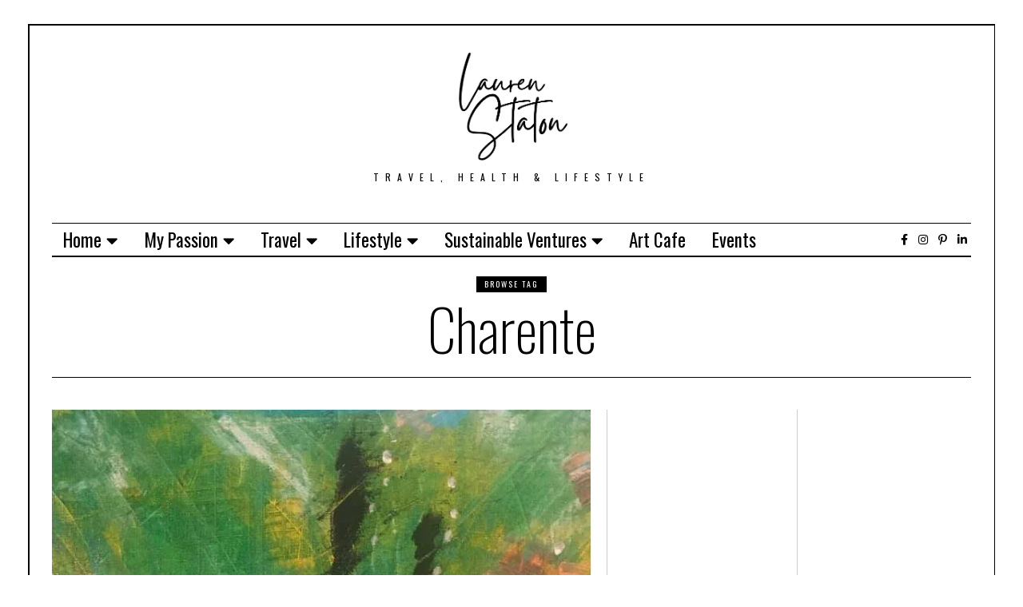

--- FILE ---
content_type: text/html; charset=UTF-8
request_url: https://laurenstaton.com/tag/charente/
body_size: 26882
content:
<!DOCTYPE html>
<html lang="en-GB" class="no-js">
<head>
	<meta charset="UTF-8">
	<meta name="viewport" content="width=device-width, initial-scale=1.0">
	<link rel="profile" href="http://gmpg.org/xfn/11">
    
	<!--[if lt IE 9]>
	<script src="https://laurenstaton.com/wp-content/themes/fox/js/html5.js"></script>
	<![endif]-->
    
    <script>(function(html){html.className = html.className.replace(/\bno-js\b/,'js')})(document.documentElement);</script>
<title>Charente &#8211; Lauren Staton</title>
<meta name='robots' content='max-image-preview:large' />
	<style>img:is([sizes="auto" i], [sizes^="auto," i]) { contain-intrinsic-size: 3000px 1500px }</style>
	
<!-- Open Graph Meta Tags generated by Blog2Social 703 - https://www.blog2social.com -->
<meta property="og:title" content="Lauren Staton"/>
<meta property="og:description" content="Travel, Health &amp; Lifestyle"/>
<meta property="og:url" content="https://laurenstaton.com/tag/charente/"/>
<meta property="og:image" content="https://laurenstaton.com/wp-content/uploads/2020/12/131818734_2817655345178165_3901472298512822372_n-1.jpg"/>
<meta property="og:image:width" content="720"/>
<meta property="og:image:height" content="960"/>
<meta property="og:type" content="article"/>
<meta property="og:article:published_time" content="2021-03-24 10:21:15"/>
<meta property="og:article:modified_time" content="2021-03-24 15:21:42"/>
<meta property="og:article:tag" content="Aubeterre"/>
<meta property="og:article:tag" content="Bordeaux"/>
<meta property="og:article:tag" content="Charente"/>
<meta property="og:article:tag" content="Cognac"/>
<meta property="og:article:tag" content="France"/>
<meta property="og:article:tag" content="Paris"/>
<!-- Open Graph Meta Tags generated by Blog2Social 703 - https://www.blog2social.com -->

<!-- Twitter Card generated by Blog2Social 703 - https://www.blog2social.com -->
<meta name="twitter:card" content="summary">
<meta name="twitter:title" content="Lauren Staton"/>
<meta name="twitter:description" content="Travel, Health &amp; Lifestyle"/>
<meta name="twitter:image" content="https://laurenstaton.com/wp-content/uploads/2020/12/131818734_2817655345178165_3901472298512822372_n-1.jpg"/>
<!-- Twitter Card generated by Blog2Social 703 - https://www.blog2social.com -->
<link rel='dns-prefetch' href='//stats.wp.com' />
<link rel='dns-prefetch' href='//fonts.googleapis.com' />
<link rel='preconnect' href='//i0.wp.com' />
<link href='https://fonts.gstatic.com' crossorigin rel='preconnect' />
<link rel='preconnect' href='//c0.wp.com' />
<link rel="alternate" type="application/rss+xml" title="Lauren Staton &raquo; Feed" href="https://laurenstaton.com/feed/" />
<link rel="alternate" type="application/rss+xml" title="Lauren Staton &raquo; Comments Feed" href="https://laurenstaton.com/comments/feed/" />
<link rel="alternate" type="text/calendar" title="Lauren Staton &raquo; iCal Feed" href="https://laurenstaton.com/events/?ical=1" />
<link rel="alternate" type="application/rss+xml" title="Lauren Staton &raquo; Charente Tag Feed" href="https://laurenstaton.com/tag/charente/feed/" />
<script>
window._wpemojiSettings = {"baseUrl":"https:\/\/s.w.org\/images\/core\/emoji\/15.0.3\/72x72\/","ext":".png","svgUrl":"https:\/\/s.w.org\/images\/core\/emoji\/15.0.3\/svg\/","svgExt":".svg","source":{"concatemoji":"https:\/\/laurenstaton.com\/wp-includes\/js\/wp-emoji-release.min.js?ver=6.7.1"}};
/*! This file is auto-generated */
!function(i,n){var o,s,e;function c(e){try{var t={supportTests:e,timestamp:(new Date).valueOf()};sessionStorage.setItem(o,JSON.stringify(t))}catch(e){}}function p(e,t,n){e.clearRect(0,0,e.canvas.width,e.canvas.height),e.fillText(t,0,0);var t=new Uint32Array(e.getImageData(0,0,e.canvas.width,e.canvas.height).data),r=(e.clearRect(0,0,e.canvas.width,e.canvas.height),e.fillText(n,0,0),new Uint32Array(e.getImageData(0,0,e.canvas.width,e.canvas.height).data));return t.every(function(e,t){return e===r[t]})}function u(e,t,n){switch(t){case"flag":return n(e,"\ud83c\udff3\ufe0f\u200d\u26a7\ufe0f","\ud83c\udff3\ufe0f\u200b\u26a7\ufe0f")?!1:!n(e,"\ud83c\uddfa\ud83c\uddf3","\ud83c\uddfa\u200b\ud83c\uddf3")&&!n(e,"\ud83c\udff4\udb40\udc67\udb40\udc62\udb40\udc65\udb40\udc6e\udb40\udc67\udb40\udc7f","\ud83c\udff4\u200b\udb40\udc67\u200b\udb40\udc62\u200b\udb40\udc65\u200b\udb40\udc6e\u200b\udb40\udc67\u200b\udb40\udc7f");case"emoji":return!n(e,"\ud83d\udc26\u200d\u2b1b","\ud83d\udc26\u200b\u2b1b")}return!1}function f(e,t,n){var r="undefined"!=typeof WorkerGlobalScope&&self instanceof WorkerGlobalScope?new OffscreenCanvas(300,150):i.createElement("canvas"),a=r.getContext("2d",{willReadFrequently:!0}),o=(a.textBaseline="top",a.font="600 32px Arial",{});return e.forEach(function(e){o[e]=t(a,e,n)}),o}function t(e){var t=i.createElement("script");t.src=e,t.defer=!0,i.head.appendChild(t)}"undefined"!=typeof Promise&&(o="wpEmojiSettingsSupports",s=["flag","emoji"],n.supports={everything:!0,everythingExceptFlag:!0},e=new Promise(function(e){i.addEventListener("DOMContentLoaded",e,{once:!0})}),new Promise(function(t){var n=function(){try{var e=JSON.parse(sessionStorage.getItem(o));if("object"==typeof e&&"number"==typeof e.timestamp&&(new Date).valueOf()<e.timestamp+604800&&"object"==typeof e.supportTests)return e.supportTests}catch(e){}return null}();if(!n){if("undefined"!=typeof Worker&&"undefined"!=typeof OffscreenCanvas&&"undefined"!=typeof URL&&URL.createObjectURL&&"undefined"!=typeof Blob)try{var e="postMessage("+f.toString()+"("+[JSON.stringify(s),u.toString(),p.toString()].join(",")+"));",r=new Blob([e],{type:"text/javascript"}),a=new Worker(URL.createObjectURL(r),{name:"wpTestEmojiSupports"});return void(a.onmessage=function(e){c(n=e.data),a.terminate(),t(n)})}catch(e){}c(n=f(s,u,p))}t(n)}).then(function(e){for(var t in e)n.supports[t]=e[t],n.supports.everything=n.supports.everything&&n.supports[t],"flag"!==t&&(n.supports.everythingExceptFlag=n.supports.everythingExceptFlag&&n.supports[t]);n.supports.everythingExceptFlag=n.supports.everythingExceptFlag&&!n.supports.flag,n.DOMReady=!1,n.readyCallback=function(){n.DOMReady=!0}}).then(function(){return e}).then(function(){var e;n.supports.everything||(n.readyCallback(),(e=n.source||{}).concatemoji?t(e.concatemoji):e.wpemoji&&e.twemoji&&(t(e.twemoji),t(e.wpemoji)))}))}((window,document),window._wpemojiSettings);
</script>

<link rel='stylesheet' id='sbi_styles-css' href='https://laurenstaton.com/wp-content/plugins/instagram-feed/css/sbi-styles.min.css?ver=6.1.3' media='all' />
<link rel='stylesheet' id='tec-variables-skeleton-css' href='https://laurenstaton.com/wp-content/plugins/the-events-calendar/common/src/resources/css/variables-skeleton.min.css?ver=5.0.15' media='all' />
<link rel='stylesheet' id='tec-variables-full-css' href='https://laurenstaton.com/wp-content/plugins/the-events-calendar/common/src/resources/css/variables-full.min.css?ver=5.0.15' media='all' />
<link rel='stylesheet' id='event-tickets-tickets-rsvp-css-css' href='https://laurenstaton.com/wp-content/plugins/event-tickets/src/resources/css/rsvp-v1.min.css?ver=5.5.10' media='all' />
<link rel='stylesheet' id='dashicons-css' href='https://c0.wp.com/c/6.7.1/wp-includes/css/dashicons.min.css' media='all' />
<link rel='stylesheet' id='tribe-common-skeleton-style-css' href='https://laurenstaton.com/wp-content/plugins/the-events-calendar/common/src/resources/css/common-skeleton.min.css?ver=5.0.15' media='all' />
<link rel='stylesheet' id='tribe-common-full-style-css' href='https://laurenstaton.com/wp-content/plugins/the-events-calendar/common/src/resources/css/common-full.min.css?ver=5.0.15' media='all' />
<link rel='stylesheet' id='event-tickets-tickets-css-css' href='https://laurenstaton.com/wp-content/plugins/event-tickets/src/resources/css/tickets.min.css?ver=5.5.10' media='all' />
<style id='wp-emoji-styles-inline-css'>

	img.wp-smiley, img.emoji {
		display: inline !important;
		border: none !important;
		box-shadow: none !important;
		height: 1em !important;
		width: 1em !important;
		margin: 0 0.07em !important;
		vertical-align: -0.1em !important;
		background: none !important;
		padding: 0 !important;
	}
</style>
<link rel='stylesheet' id='wp-block-library-css' href='https://c0.wp.com/c/6.7.1/wp-includes/css/dist/block-library/style.min.css' media='all' />
<link rel='stylesheet' id='mediaelement-css' href='https://c0.wp.com/c/6.7.1/wp-includes/js/mediaelement/mediaelementplayer-legacy.min.css' media='all' />
<link rel='stylesheet' id='wp-mediaelement-css' href='https://c0.wp.com/c/6.7.1/wp-includes/js/mediaelement/wp-mediaelement.min.css' media='all' />
<style id='jetpack-sharing-buttons-style-inline-css'>
.jetpack-sharing-buttons__services-list{display:flex;flex-direction:row;flex-wrap:wrap;gap:0;list-style-type:none;margin:5px;padding:0}.jetpack-sharing-buttons__services-list.has-small-icon-size{font-size:12px}.jetpack-sharing-buttons__services-list.has-normal-icon-size{font-size:16px}.jetpack-sharing-buttons__services-list.has-large-icon-size{font-size:24px}.jetpack-sharing-buttons__services-list.has-huge-icon-size{font-size:36px}@media print{.jetpack-sharing-buttons__services-list{display:none!important}}.editor-styles-wrapper .wp-block-jetpack-sharing-buttons{gap:0;padding-inline-start:0}ul.jetpack-sharing-buttons__services-list.has-background{padding:1.25em 2.375em}
</style>
<style id='classic-theme-styles-inline-css'>
/*! This file is auto-generated */
.wp-block-button__link{color:#fff;background-color:#32373c;border-radius:9999px;box-shadow:none;text-decoration:none;padding:calc(.667em + 2px) calc(1.333em + 2px);font-size:1.125em}.wp-block-file__button{background:#32373c;color:#fff;text-decoration:none}
</style>
<style id='global-styles-inline-css'>
:root{--wp--preset--aspect-ratio--square: 1;--wp--preset--aspect-ratio--4-3: 4/3;--wp--preset--aspect-ratio--3-4: 3/4;--wp--preset--aspect-ratio--3-2: 3/2;--wp--preset--aspect-ratio--2-3: 2/3;--wp--preset--aspect-ratio--16-9: 16/9;--wp--preset--aspect-ratio--9-16: 9/16;--wp--preset--color--black: #000000;--wp--preset--color--cyan-bluish-gray: #abb8c3;--wp--preset--color--white: #ffffff;--wp--preset--color--pale-pink: #f78da7;--wp--preset--color--vivid-red: #cf2e2e;--wp--preset--color--luminous-vivid-orange: #ff6900;--wp--preset--color--luminous-vivid-amber: #fcb900;--wp--preset--color--light-green-cyan: #7bdcb5;--wp--preset--color--vivid-green-cyan: #00d084;--wp--preset--color--pale-cyan-blue: #8ed1fc;--wp--preset--color--vivid-cyan-blue: #0693e3;--wp--preset--color--vivid-purple: #9b51e0;--wp--preset--gradient--vivid-cyan-blue-to-vivid-purple: linear-gradient(135deg,rgba(6,147,227,1) 0%,rgb(155,81,224) 100%);--wp--preset--gradient--light-green-cyan-to-vivid-green-cyan: linear-gradient(135deg,rgb(122,220,180) 0%,rgb(0,208,130) 100%);--wp--preset--gradient--luminous-vivid-amber-to-luminous-vivid-orange: linear-gradient(135deg,rgba(252,185,0,1) 0%,rgba(255,105,0,1) 100%);--wp--preset--gradient--luminous-vivid-orange-to-vivid-red: linear-gradient(135deg,rgba(255,105,0,1) 0%,rgb(207,46,46) 100%);--wp--preset--gradient--very-light-gray-to-cyan-bluish-gray: linear-gradient(135deg,rgb(238,238,238) 0%,rgb(169,184,195) 100%);--wp--preset--gradient--cool-to-warm-spectrum: linear-gradient(135deg,rgb(74,234,220) 0%,rgb(151,120,209) 20%,rgb(207,42,186) 40%,rgb(238,44,130) 60%,rgb(251,105,98) 80%,rgb(254,248,76) 100%);--wp--preset--gradient--blush-light-purple: linear-gradient(135deg,rgb(255,206,236) 0%,rgb(152,150,240) 100%);--wp--preset--gradient--blush-bordeaux: linear-gradient(135deg,rgb(254,205,165) 0%,rgb(254,45,45) 50%,rgb(107,0,62) 100%);--wp--preset--gradient--luminous-dusk: linear-gradient(135deg,rgb(255,203,112) 0%,rgb(199,81,192) 50%,rgb(65,88,208) 100%);--wp--preset--gradient--pale-ocean: linear-gradient(135deg,rgb(255,245,203) 0%,rgb(182,227,212) 50%,rgb(51,167,181) 100%);--wp--preset--gradient--electric-grass: linear-gradient(135deg,rgb(202,248,128) 0%,rgb(113,206,126) 100%);--wp--preset--gradient--midnight: linear-gradient(135deg,rgb(2,3,129) 0%,rgb(40,116,252) 100%);--wp--preset--font-size--small: 13px;--wp--preset--font-size--medium: 20px;--wp--preset--font-size--large: 36px;--wp--preset--font-size--x-large: 42px;--wp--preset--spacing--20: 0.44rem;--wp--preset--spacing--30: 0.67rem;--wp--preset--spacing--40: 1rem;--wp--preset--spacing--50: 1.5rem;--wp--preset--spacing--60: 2.25rem;--wp--preset--spacing--70: 3.38rem;--wp--preset--spacing--80: 5.06rem;--wp--preset--shadow--natural: 6px 6px 9px rgba(0, 0, 0, 0.2);--wp--preset--shadow--deep: 12px 12px 50px rgba(0, 0, 0, 0.4);--wp--preset--shadow--sharp: 6px 6px 0px rgba(0, 0, 0, 0.2);--wp--preset--shadow--outlined: 6px 6px 0px -3px rgba(255, 255, 255, 1), 6px 6px rgba(0, 0, 0, 1);--wp--preset--shadow--crisp: 6px 6px 0px rgba(0, 0, 0, 1);}:where(.is-layout-flex){gap: 0.5em;}:where(.is-layout-grid){gap: 0.5em;}body .is-layout-flex{display: flex;}.is-layout-flex{flex-wrap: wrap;align-items: center;}.is-layout-flex > :is(*, div){margin: 0;}body .is-layout-grid{display: grid;}.is-layout-grid > :is(*, div){margin: 0;}:where(.wp-block-columns.is-layout-flex){gap: 2em;}:where(.wp-block-columns.is-layout-grid){gap: 2em;}:where(.wp-block-post-template.is-layout-flex){gap: 1.25em;}:where(.wp-block-post-template.is-layout-grid){gap: 1.25em;}.has-black-color{color: var(--wp--preset--color--black) !important;}.has-cyan-bluish-gray-color{color: var(--wp--preset--color--cyan-bluish-gray) !important;}.has-white-color{color: var(--wp--preset--color--white) !important;}.has-pale-pink-color{color: var(--wp--preset--color--pale-pink) !important;}.has-vivid-red-color{color: var(--wp--preset--color--vivid-red) !important;}.has-luminous-vivid-orange-color{color: var(--wp--preset--color--luminous-vivid-orange) !important;}.has-luminous-vivid-amber-color{color: var(--wp--preset--color--luminous-vivid-amber) !important;}.has-light-green-cyan-color{color: var(--wp--preset--color--light-green-cyan) !important;}.has-vivid-green-cyan-color{color: var(--wp--preset--color--vivid-green-cyan) !important;}.has-pale-cyan-blue-color{color: var(--wp--preset--color--pale-cyan-blue) !important;}.has-vivid-cyan-blue-color{color: var(--wp--preset--color--vivid-cyan-blue) !important;}.has-vivid-purple-color{color: var(--wp--preset--color--vivid-purple) !important;}.has-black-background-color{background-color: var(--wp--preset--color--black) !important;}.has-cyan-bluish-gray-background-color{background-color: var(--wp--preset--color--cyan-bluish-gray) !important;}.has-white-background-color{background-color: var(--wp--preset--color--white) !important;}.has-pale-pink-background-color{background-color: var(--wp--preset--color--pale-pink) !important;}.has-vivid-red-background-color{background-color: var(--wp--preset--color--vivid-red) !important;}.has-luminous-vivid-orange-background-color{background-color: var(--wp--preset--color--luminous-vivid-orange) !important;}.has-luminous-vivid-amber-background-color{background-color: var(--wp--preset--color--luminous-vivid-amber) !important;}.has-light-green-cyan-background-color{background-color: var(--wp--preset--color--light-green-cyan) !important;}.has-vivid-green-cyan-background-color{background-color: var(--wp--preset--color--vivid-green-cyan) !important;}.has-pale-cyan-blue-background-color{background-color: var(--wp--preset--color--pale-cyan-blue) !important;}.has-vivid-cyan-blue-background-color{background-color: var(--wp--preset--color--vivid-cyan-blue) !important;}.has-vivid-purple-background-color{background-color: var(--wp--preset--color--vivid-purple) !important;}.has-black-border-color{border-color: var(--wp--preset--color--black) !important;}.has-cyan-bluish-gray-border-color{border-color: var(--wp--preset--color--cyan-bluish-gray) !important;}.has-white-border-color{border-color: var(--wp--preset--color--white) !important;}.has-pale-pink-border-color{border-color: var(--wp--preset--color--pale-pink) !important;}.has-vivid-red-border-color{border-color: var(--wp--preset--color--vivid-red) !important;}.has-luminous-vivid-orange-border-color{border-color: var(--wp--preset--color--luminous-vivid-orange) !important;}.has-luminous-vivid-amber-border-color{border-color: var(--wp--preset--color--luminous-vivid-amber) !important;}.has-light-green-cyan-border-color{border-color: var(--wp--preset--color--light-green-cyan) !important;}.has-vivid-green-cyan-border-color{border-color: var(--wp--preset--color--vivid-green-cyan) !important;}.has-pale-cyan-blue-border-color{border-color: var(--wp--preset--color--pale-cyan-blue) !important;}.has-vivid-cyan-blue-border-color{border-color: var(--wp--preset--color--vivid-cyan-blue) !important;}.has-vivid-purple-border-color{border-color: var(--wp--preset--color--vivid-purple) !important;}.has-vivid-cyan-blue-to-vivid-purple-gradient-background{background: var(--wp--preset--gradient--vivid-cyan-blue-to-vivid-purple) !important;}.has-light-green-cyan-to-vivid-green-cyan-gradient-background{background: var(--wp--preset--gradient--light-green-cyan-to-vivid-green-cyan) !important;}.has-luminous-vivid-amber-to-luminous-vivid-orange-gradient-background{background: var(--wp--preset--gradient--luminous-vivid-amber-to-luminous-vivid-orange) !important;}.has-luminous-vivid-orange-to-vivid-red-gradient-background{background: var(--wp--preset--gradient--luminous-vivid-orange-to-vivid-red) !important;}.has-very-light-gray-to-cyan-bluish-gray-gradient-background{background: var(--wp--preset--gradient--very-light-gray-to-cyan-bluish-gray) !important;}.has-cool-to-warm-spectrum-gradient-background{background: var(--wp--preset--gradient--cool-to-warm-spectrum) !important;}.has-blush-light-purple-gradient-background{background: var(--wp--preset--gradient--blush-light-purple) !important;}.has-blush-bordeaux-gradient-background{background: var(--wp--preset--gradient--blush-bordeaux) !important;}.has-luminous-dusk-gradient-background{background: var(--wp--preset--gradient--luminous-dusk) !important;}.has-pale-ocean-gradient-background{background: var(--wp--preset--gradient--pale-ocean) !important;}.has-electric-grass-gradient-background{background: var(--wp--preset--gradient--electric-grass) !important;}.has-midnight-gradient-background{background: var(--wp--preset--gradient--midnight) !important;}.has-small-font-size{font-size: var(--wp--preset--font-size--small) !important;}.has-medium-font-size{font-size: var(--wp--preset--font-size--medium) !important;}.has-large-font-size{font-size: var(--wp--preset--font-size--large) !important;}.has-x-large-font-size{font-size: var(--wp--preset--font-size--x-large) !important;}
:where(.wp-block-post-template.is-layout-flex){gap: 1.25em;}:where(.wp-block-post-template.is-layout-grid){gap: 1.25em;}
:where(.wp-block-columns.is-layout-flex){gap: 2em;}:where(.wp-block-columns.is-layout-grid){gap: 2em;}
:root :where(.wp-block-pullquote){font-size: 1.5em;line-height: 1.6;}
</style>
<link rel='stylesheet' id='wi-fonts-css' href='https://fonts.googleapis.com/css?family=Raleway%3A300%2C300italic%2C400%2C700%7COswald%3A200%2C400%2C700&#038;display=swap&#038;ver=4.6.5.2' media='all' />
<link rel='stylesheet' id='style-css' href='https://laurenstaton.com/wp-content/themes/fox/style.min.css?ver=4.6.5.2' media='all' />
<style id='style-inline-css'>
.color-accent,.social-list.style-plain:not(.style-text_color) a:hover,.wi-mainnav ul.menu ul > li:hover > a,
    .wi-mainnav ul.menu ul li.current-menu-item > a,
    .wi-mainnav ul.menu ul li.current-menu-ancestor > a,.related-title a:hover,.pagination-1 a.page-numbers:hover,.pagination-4 a.page-numbers:hover,.page-links > a:hover,.reading-progress-wrapper,.widget_archive a:hover, .widget_nav_menu a:hover, .widget_meta a:hover, .widget_recent_entries a:hover, .widget_categories a:hover, .widget_product_categories a:hover,.tagcloud a:hover,.header-cart a:hover,.woocommerce .star-rating span:before,.null-instagram-feed .clear a:hover,.widget a.readmore:hover{color:#db4a37}.bg-accent,html .mejs-controls .mejs-time-rail .mejs-time-current,.fox-btn.btn-primary, button.btn-primary, input.btn-primary[type="button"], input.btn-primary[type="reset"], input.btn-primary[type="submit"],.social-list.style-black a:hover,.style--slider-nav-text .flex-direction-nav a:hover, .style--slider-nav-text .slick-nav:hover,.header-cart-icon .num,.post-item-thumbnail:hover .video-indicator-solid,a.more-link:hover,.post-newspaper .related-thumbnail,.pagination-4 span.page-numbers:not(.dots),.review-item.overall .review-score,#respond #submit:hover,.dropcap-color, .style--dropcap-color .enable-dropcap .dropcap-content > p:first-of-type:first-letter, .style--dropcap-color p.has-drop-cap:not(:focus):first-letter,.style--list-widget-3 .fox-post-count,.style--tagcloud-3 .tagcloud a:hover,.blog-widget-small .thumbnail-index,.foxmc-button-primary input[type="submit"],#footer-search .submit:hover,.wpcf7-submit:hover,.woocommerce .widget_price_filter .ui-slider .ui-slider-range,
.woocommerce .widget_price_filter .ui-slider .ui-slider-handle,.woocommerce span.onsale,
.woocommerce ul.products li.product .onsale,.woocommerce #respond input#submit.alt:hover,
.woocommerce a.button.alt:hover,
.woocommerce button.button.alt:hover,
.woocommerce input.button.alt:hover,.woocommerce a.add_to_cart_button:hover,.woocommerce #review_form #respond .form-submit input:hover{background-color:#db4a37}.review-item.overall .review-score,.partial-content,.style--tagcloud-3 .tagcloud a:hover,.null-instagram-feed .clear a:hover{border-color:#db4a37}.reading-progress-wrapper::-webkit-progress-value{background-color:#db4a37}.reading-progress-wrapper::-moz-progress-value{background-color:#db4a37}.home.blog .wi-content{padding-top:0px}.header-row-branding{padding-top:0px;padding-bottom:50px}.header-search-wrapper .search-btn, .header-cart-icon, .hamburger-btn{font-size:14px}.sticky-element-height, .header-sticky-element.before-sticky{height:50px}.sticky-header-background{opacity:1}.header-sticky-element.before-sticky #wi-logo img, .header-sticky-element.before-sticky .wi-logo img{height:40px}.fox-logo img{width:155px}.footer-col-sep{border-color:#222222}#footer-logo img{width:320px}#backtotop.backtotop-circle, #backtotop.backtotop-square{border-width:1px}#backtotop{border-color:#000000}.list-thumbnail{width:50%}.single .wi-content{padding-top:0px}.share-style-custom a{width:25px}.fox-share.color-custom a{color:#ffffff}.fox-share.background-custom a{background-color:#111111}.reading-progress-wrapper{height:6px}a{color:#db4a37}a:hover{color:#db4a37}textarea,table,td, th,.fox-input,
input[type="color"], input[type="date"], input[type="datetime"], input[type="datetime-local"], input[type="email"], input[type="month"], input[type="number"], input[type="password"], input[type="search"], input[type="tel"], input[type="text"], input[type="time"], input[type="url"], input[type="week"], input:not([type]), textarea,select,.fox-slider-rich,.style--tag-block .fox-term-list a,.header-sticky-element.before-sticky,.post-sep,.blog-related,.blog-related .line,.post-list-sep,.article-small,
.article-tall,.article-small-list,.pagination-1 .pagination-inner,.toparea > .container,.single-heading,.single-heading span:before, .single-heading span:after,.authorbox-simple,.post-nav-simple,#posts-small-heading,.commentlist li + li > .comment-body,.commentlist ul.children,.hero-meta .header-main,.widget,.widget_archive ul, .widget_nav_menu ul, .widget_meta ul, .widget_recent_entries ul, .widget_categories ul, .widget_product_categories ul,.widget_archive li, .widget_nav_menu li, .widget_meta li, .widget_recent_entries li, .widget_categories li, .widget_product_categories li,#footer-widgets,#footer-bottom,#backtotop,.offcanvas-nav li + li > a,.woocommerce div.product .woocommerce-tabs ul.tabs:before,.woocommerce div.product .woocommerce-tabs ul.tabs li a,.products.related > h2,
.products.upsells > h2,
.cross-sells > h2,.woocommerce table.shop_table,#add_payment_method table.cart td.actions .coupon .input-text, .woocommerce-cart table.cart td.actions .coupon .input-text, .woocommerce-checkout table.cart td.actions .coupon .input-text,.woocommerce-MyAccount-navigation ul li + li{border-color:#000000}.fox-input, input[type="color"], input[type="date"], input[type="datetime"], input[type="datetime-local"], input[type="email"], input[type="month"], input[type="number"], input[type="password"], input[type="search"], input[type="tel"], input[type="text"], input[type="time"], input[type="url"], input[type="week"], input:not([type]), textarea{color:#000000;background-color:#ffffff}.fox-input:focus, input[type="color"]:focus, input[type="date"]:focus, input[type="datetime"]:focus, input[type="datetime-local"]:focus, input[type="email"]:focus, input[type="month"]:focus, input[type="number"]:focus, input[type="password"]:focus, input[type="search"]:focus, input[type="tel"]:focus, input[type="text"]:focus, input[type="time"]:focus, input[type="url"]:focus, input[type="week"]:focus, input:not([type]):focus, textarea:focus{color:#000000;background-color:#ffffff}.widget-title{color:#ffffff;background-color:#000000;text-align:center}blockquote{text-align:center}.wi-dropcap,.enable-dropcap .dropcap-content > p:first-of-type:first-letter, p.has-drop-cap:not(:focus):first-letter{font-weight:500}.post-item-title a:hover{text-decoration:none}.standalone-categories a{color:#111111}.single-heading{text-align:center}#mobile-logo img{height:54px}body .elementor-section.elementor-section-boxed>.elementor-container{max-width:1190px}@media (min-width: 1200px) {.container,.cool-thumbnail-size-big .post-thumbnail{width:1150px}body.layout-boxed .wi-wrapper{width:1210px}}@media (min-width:1024px) {.secondary, .section-secondary{width:23.04347826087%}.has-sidebar .primary, .section-has-sidebar .section-primary, .section-sep{width:76.95652173913%}}body,.font-body,.post-item-subtitle,.single .entry-content,.page .entry-content,.widget-title,.fox-input,input[type="color"],input[type="date"],input[type="datetime"],input[type="datetime-local"],input[type="email"],input[type="month"],input[type="number"],input[type="password"],input[type="search"],input[type="tel"],input[type="text"],input[type="time"],input[type="url"],input[type="week"],input:not([type]),textarea,blockquote,.wi-dropcap,.enable-dropcap .dropcap-content > p:first-of-type:first-letter,p.has-drop-cap:not(:focus):first-letter,.wp-caption-text,.post-thumbnail-standard figcaption,.wp-block-image figcaption,.blocks-gallery-caption{font-family:"Raleway",sans-serif}.font-heading,h1,h2,h3,h4,h5,h6,.wp-block-quote.is-large cite,.wp-block-quote.is-style-large cite,.fox-btn,button,input[type="button"],input[type="reset"],input[type="submit"],.fox-term-list,.wp-block-cover-text,.title-label,.thumbnail-view,.post-item-meta,.standalone-categories,.readmore,a.more-link,.post-big a.more-link,.style--slider-navtext .flex-direction-nav a,.page-links-container,.authorbox-nav,.post-navigation .post-title,.review-criterion,.review-score,.review-text,.commentlist .fn,.reply a,.widget_archive,.widget_nav_menu,.widget_meta,.widget_recent_entries,.widget_categories,.widget_product_categories,.widget_rss > ul a.rsswidget,.widget_rss > ul > li > cite,.widget_recent_comments,#backtotop,.view-count,.tagcloud,.woocommerce span.onsale,.woocommerce ul.products li.product .onsale,.woocommerce #respond input#submit,.woocommerce a.button,.woocommerce button.button,.woocommerce input.button,.woocommerce a.added_to_cart,.woocommerce nav.woocommerce-pagination ul,.woocommerce div.product p.price,.woocommerce div.product span.price,.woocommerce div.product .woocommerce-tabs ul.tabs li a,.woocommerce #reviews #comments ol.commentlist li .comment-text p.meta,.woocommerce table.shop_table th,.woocommerce table.shop_table td.product-name a,.slogan,.wi-mainnav ul.menu > li > a,.footer-bottom .widget_nav_menu,#footernav,.offcanvas-nav,.wi-mainnav ul.menu ul,.header-builder .widget_nav_menu  ul.menu ul,.post-item-title,.archive-title,.single .post-item-title.post-title,.page-title,.single-heading,.section-heading h2,.article-big .readmore,.footer-copyright{font-family:"Oswald",sans-serif}.min-logo-text,.fox-logo,.mobile-logo-text{font-family:"Anton",sans-serif}body, .font-body{font-size:18px;font-weight:400;font-style:normal;text-transform:none;letter-spacing:0px;line-height:1.6}h1, h2, h3, h4, h5, h6{font-weight:100;text-transform:none;line-height:1.2}h2{font-size:2.0625em;font-style:normal}h3{font-size:1.625em;font-style:normal}h4{font-size:1.25em;font-style:normal}.fox-logo, .min-logo-text, .mobile-logo-text{font-size:80px;font-weight:400;font-style:normal;text-transform:uppercase;letter-spacing:1.5px}.slogan{font-size:12px;letter-spacing:8px}.wi-mainnav ul.menu > li > a, .footer-bottom .widget_nav_menu, #footernav, .offcanvas-nav{font-size:23px;font-weight:400;font-style:normal;text-transform:capitalize}.wi-mainnav ul.menu ul, .header-builder .widget_nav_menu  ul.menu ul{font-size:16.5px;font-weight:400;font-style:normal;text-transform:capitalize;letter-spacing:2px}.post-item-title{font-weight:700;font-style:normal}.post-item-meta{font-size:11px;text-transform:uppercase;letter-spacing:1px}.standalone-categories{font-weight:400;text-transform:uppercase}.archive-title{font-style:normal}.single .post-item-title.post-title, .page-title{font-size:3.2em;font-style:normal}.post-item-subtitle{font-weight:400;font-style:normal;text-transform:none}.single .entry-content, .page .entry-content{font-style:normal}.single-heading{font-weight:300;text-transform:uppercase;letter-spacing:6px}.widget-title{font-size:12px;font-weight:400;text-transform:uppercase;letter-spacing:4px}.section-heading h2{font-weight:700;font-style:normal;text-transform:uppercase;letter-spacing:0px;line-height:1}.fox-btn, button, input[type="button"], input[type="reset"], input[type="submit"], .article-big .readmore{font-size:13px;text-transform:capitalize;letter-spacing:1px}.fox-input, input[type="color"], input[type="date"], input[type="datetime"], input[type="datetime-local"], input[type="email"], input[type="month"], input[type="number"], input[type="password"], input[type="search"], input[type="tel"], input[type="text"], input[type="time"], input[type="url"], input[type="week"], input:not([type]), textarea{font-style:normal}blockquote{font-size:20px;font-weight:300;font-style:italic;text-transform:uppercase;letter-spacing:2px}.wi-dropcap,.enable-dropcap .dropcap-content > p:first-of-type:first-letter, p.has-drop-cap:not(:focus):first-letter{font-style:normal}.wp-caption-text, .post-thumbnail-standard figcaption, .wp-block-image figcaption, .blocks-gallery-caption{font-size:14px;font-style:normal}.footer-copyright{font-size:14px;font-style:normal}.offcanvas-nav{font-size:14px;text-transform:uppercase;letter-spacing:2px}@media only screen and (max-width: 1023px){.fox-logo, .min-logo-text, .mobile-logo-text{font-size:60px}.single .post-item-title.post-title, .page-title{font-size:2.6em}}@media only screen and (max-width: 567px){body, .font-body{font-size:15px}.fox-logo, .min-logo-text, .mobile-logo-text{font-size:40px}.single .post-item-title.post-title, .page-title{font-size:2em}blockquote{font-size:16px}.wp-caption-text, .post-thumbnail-standard figcaption, .wp-block-image figcaption, .blocks-gallery-caption{font-size:12px}}#after-header .container{padding-bottom:10px}#main-header .container{margin-top:10px;border-bottom-width:1px;border-style:solid}#footer-widgets{border-top-width:1px;border-color:#000000;border-style:solid}#footer-bottom{border-top-width:1px;border-color:#000000;border-style:solid}#titlebar .container{border-top-width:1px;border-bottom-width:1px}.single-header .container{border-color:#000000;border-style:solid}.wi-all{margin-top:30px;margin-bottom:30px}body.layout-boxed .wi-wrapper, body.layout-wide{padding-top:25px;padding-bottom:0px;border-top-width:1.5px;border-right-width:1.5px;border-bottom-width:1.5px;border-left-width:1.5px;border-color:#000000}.wi-mainnav ul.menu ul{border-color:#000000}.widget-title{margin-bottom:16px;padding-top:4px;padding-right:0px;padding-bottom:4px;padding-left:0px;border-style:solid}.fox-input, input[type="color"], input[type="date"], input[type="datetime"], input[type="datetime-local"], input[type="email"], input[type="month"], input[type="number"], input[type="password"], input[type="search"], input[type="tel"], input[type="text"], input[type="time"], input[type="url"], input[type="week"], input:not([type]), textarea{border-top-width:1px;border-right-width:1px;border-bottom-width:1px;border-left-width:1px;border-color:#000000}blockquote{margin-top:3em;margin-bottom:3em;padding-right:32px;padding-left:32px;border-top-width:3px;border-bottom-width:1px;border-color:#111111;border-style:solid}@media only screen and (max-width: 567px){.fox-logo{margin-top:0px}}#offcanvas-bg{background-size:cover;background-position:center center;background-repeat:no-repeat;background-attachment:scroll}.main-header .widget:nth-child(2){margin-left: auto;}
</style>
<script src="https://c0.wp.com/c/6.7.1/wp-includes/js/jquery/jquery.min.js" id="jquery-core-js"></script>
<script src="https://c0.wp.com/c/6.7.1/wp-includes/js/jquery/jquery-migrate.min.js" id="jquery-migrate-js"></script>
<link rel="https://api.w.org/" href="https://laurenstaton.com/wp-json/" /><link rel="alternate" title="JSON" type="application/json" href="https://laurenstaton.com/wp-json/wp/v2/tags/1096" /><link rel="EditURI" type="application/rsd+xml" title="RSD" href="https://laurenstaton.com/xmlrpc.php?rsd" />
<meta name="generator" content="WordPress 6.7.1" />
<meta name="et-api-version" content="v1"><meta name="et-api-origin" content="https://laurenstaton.com"><link rel="https://theeventscalendar.com/" href="https://laurenstaton.com/wp-json/tribe/tickets/v1/" /><meta name="tec-api-version" content="v1"><meta name="tec-api-origin" content="https://laurenstaton.com"><link rel="alternate" href="https://laurenstaton.com/wp-json/tribe/events/v1/events/?tags=charente" />	<style>img#wpstats{display:none}</style>
		<style>.recentcomments a{display:inline !important;padding:0 !important;margin:0 !important;}</style><link rel="icon" href="https://i0.wp.com/laurenstaton.com/wp-content/uploads/2021/02/cropped-Logo-1-optmzd-1-e1614423672254.png?fit=32%2C32&#038;ssl=1" sizes="32x32" />
<link rel="icon" href="https://i0.wp.com/laurenstaton.com/wp-content/uploads/2021/02/cropped-Logo-1-optmzd-1-e1614423672254.png?fit=192%2C192&#038;ssl=1" sizes="192x192" />
<link rel="apple-touch-icon" href="https://i0.wp.com/laurenstaton.com/wp-content/uploads/2021/02/cropped-Logo-1-optmzd-1-e1614423672254.png?fit=180%2C180&#038;ssl=1" />
<meta name="msapplication-TileImage" content="https://i0.wp.com/laurenstaton.com/wp-content/uploads/2021/02/cropped-Logo-1-optmzd-1-e1614423672254.png?fit=270%2C270&#038;ssl=1" />
		<style id="wp-custom-css">
			.tribe-block__venue .tribe-block__venue__meta .tribe-block__venue__name h3{
	font-size: 1.8rem;
}
.tribe-block__venue .tribe-block__venue__meta .tribe-block__venue__address, .tribe-block__venue .tribe-block__venue__meta .tribe-block__venue__phone, .tribe-block__venue .tribe-block__venue__meta .tribe-block__venue__website{
	font-size: 1.8rem;
}
.tribe-block__events-link .tribe-block__btn--link a{
	font-size: 1.6rem;
}		</style>
		
<style id="color-preview"></style>

            
</head>

<body class="archive tag tag-charente tag-1096 tribe-no-js has-sidebar sidebar-right layout-boxed style--dropcap-default dropcap-style-default style--dropcap-font-body style--tag-block style--list-widget-1 style--tagcloud-1 style--blockquote-has-icon style--blockquote-icon-2 style--single-heading-border_top style--link-3 body-sticky-sidebar tribe-theme-fox" itemscope itemtype="https://schema.org/WebPage">
    
        
    <div id="wi-all" class="fox-outer-wrapper fox-all wi-all">

        
        <div id="wi-wrapper" class="fox-wrapper wi-wrapper">

            <div class="wi-container">

                
                
<header id="masthead" class="site-header header-classic header-sticky-style-border submenu-light" itemscope itemtype="https://schema.org/WPHeader">
    
    <div id="masthead-mobile-height"></div>

    
<div class="header-container header-stack2 header-nav-top-1 header-nav-bottom-1">


    
        
    
<div class="header-classic-row header-row-branding classic-after-header align-center">

    <div id="wi-header" class="wi-header">

        <div class="container">

            
    <div id="logo-area" class="fox-logo-area fox-header-logo site-branding">
        
        <div id="wi-logo" class="fox-logo-container">
            
            <h2 class="wi-logo-main fox-logo logo-type-image" id="site-logo">                
                <a href="https://laurenstaton.com" rel="home">
                    
                    <img width="339" height="333" src="https://i0.wp.com/laurenstaton.com/wp-content/uploads/2021/02/Logo-1-optmzd-1-e1614423672254.png?fit=339%2C333&amp;ssl=1" class="main-img-logo" alt="" decoding="async" fetchpriority="high" srcset="https://i0.wp.com/laurenstaton.com/wp-content/uploads/2021/02/Logo-1-optmzd-1-e1614423672254.png?w=339&amp;ssl=1 339w, https://i0.wp.com/laurenstaton.com/wp-content/uploads/2021/02/Logo-1-optmzd-1-e1614423672254.png?resize=300%2C295&amp;ssl=1 300w" sizes="(max-width: 339px) 100vw, 339px" />                    
                </a>
                
            </h2>
        </div><!-- .fox-logo-container -->

          
    <h3 class="slogan site-description">Travel, Health &amp; Lifestyle</h3>
    
    </div><!-- #logo-area -->

                
                        
        </div><!-- .container -->

    </div><!-- #wi-header -->

</div><!-- .header-row-branding -->
    
        
<div class="row-nav-light row-nav-style-active-2 header-classic-row header-row-nav header-row-flex main-header classic-main-header header-sticky-element header-row-stretch-content header-row-nav-1">
    
    <div id="topbar-wrapper">
        
        <div id="wi-topbar" class="wi-topbar">
        
            <div class="container">
                
                                <div class="header-row-left header-row-part">
                    
                    
    <nav id="wi-mainnav" class="navigation-ele wi-mainnav" role="navigation" itemscope itemtype="https://schema.org/SiteNavigationElement">
        
        <div class="menu style-indicator-caret-down"><ul id="menu-home-menu" class="menu"><li id="menu-item-2709" class="menu-item menu-item-type-custom menu-item-object-custom menu-item-home menu-item-has-children menu-item-2709"><a href="http://laurenstaton.com/">Home</a>
<ul class="sub-menu">
	<li id="menu-item-2698" class="menu-item menu-item-type-post_type menu-item-object-page menu-item-2698"><a href="https://laurenstaton.com/about-me/">About Me</a></li>
	<li id="menu-item-2697" class="menu-item menu-item-type-post_type menu-item-object-page menu-item-2697"><a href="https://laurenstaton.com/contact/">Contact Me</a></li>
</ul>
</li>
<li id="menu-item-2701" class="menu-item menu-item-type-taxonomy menu-item-object-category menu-item-has-children menu-item-2701"><a href="https://laurenstaton.com/category/my-passion/">My passion</a>
<ul class="sub-menu">
	<li id="menu-item-2727" class="menu-item menu-item-type-taxonomy menu-item-object-category menu-item-2727"><a href="https://laurenstaton.com/category/my-passion/my-art/">Art</a></li>
	<li id="menu-item-2728" class="menu-item menu-item-type-taxonomy menu-item-object-category menu-item-2728"><a href="https://laurenstaton.com/category/my-passion/poems/">Poems</a></li>
	<li id="menu-item-2731" class="menu-item menu-item-type-taxonomy menu-item-object-category menu-item-2731"><a href="https://laurenstaton.com/category/my-passion/books/">Books</a></li>
</ul>
</li>
<li id="menu-item-2704" class="menu-item menu-item-type-taxonomy menu-item-object-category menu-item-has-children menu-item-2704"><a href="https://laurenstaton.com/category/travel/">Travel</a>
<ul class="sub-menu">
	<li id="menu-item-2831" class="menu-item menu-item-type-taxonomy menu-item-object-category menu-item-2831"><a href="https://laurenstaton.com/category/travel/life-in-uk/">Life in UK.</a></li>
	<li id="menu-item-2705" class="menu-item menu-item-type-taxonomy menu-item-object-category menu-item-2705"><a href="https://laurenstaton.com/category/travel/life-in-spain/">Life in Spain</a></li>
	<li id="menu-item-2830" class="menu-item menu-item-type-taxonomy menu-item-object-category menu-item-2830"><a href="https://laurenstaton.com/category/travel/life-in-india/">Life in India</a></li>
	<li id="menu-item-3416" class="menu-item menu-item-type-taxonomy menu-item-object-category menu-item-3416"><a href="https://laurenstaton.com/category/travel/poland/">Eastern Europe.</a></li>
	<li id="menu-item-3417" class="menu-item menu-item-type-taxonomy menu-item-object-category menu-item-3417"><a href="https://laurenstaton.com/category/travel/portugal/">Portugal</a></li>
	<li id="menu-item-3418" class="menu-item menu-item-type-taxonomy menu-item-object-category menu-item-3418"><a href="https://laurenstaton.com/category/travel/thailand/">Thailand</a></li>
	<li id="menu-item-2909" class="menu-item menu-item-type-taxonomy menu-item-object-category menu-item-2909"><a href="https://laurenstaton.com/category/travel/covid-life/">COVID Life</a></li>
</ul>
</li>
<li id="menu-item-2700" class="menu-item menu-item-type-taxonomy menu-item-object-category menu-item-has-children menu-item-2700"><a href="https://laurenstaton.com/category/lifestyle/">Lifestyle</a>
<ul class="sub-menu">
	<li id="menu-item-3415" class="menu-item menu-item-type-taxonomy menu-item-object-category menu-item-3415"><a href="https://laurenstaton.com/category/lifestyle/life-experiences/">Life Experiences</a></li>
	<li id="menu-item-2729" class="menu-item menu-item-type-taxonomy menu-item-object-category menu-item-2729"><a href="https://laurenstaton.com/category/lifestyle/health/">Health</a></li>
	<li id="menu-item-2730" class="menu-item menu-item-type-taxonomy menu-item-object-category menu-item-2730"><a href="https://laurenstaton.com/category/lifestyle/nutrition/">Nutrition</a></li>
	<li id="menu-item-2912" class="menu-item menu-item-type-taxonomy menu-item-object-category menu-item-2912"><a href="https://laurenstaton.com/category/lifestyle/mental-health/">Mental Health</a></li>
</ul>
</li>
<li id="menu-item-2702" class="menu-item menu-item-type-taxonomy menu-item-object-category menu-item-has-children menu-item-2702"><a href="https://laurenstaton.com/category/sustainable-ventures/">Sustainable Ventures</a>
<ul class="sub-menu">
	<li id="menu-item-2703" class="menu-item menu-item-type-taxonomy menu-item-object-category menu-item-2703"><a href="https://laurenstaton.com/category/sustainable-ventures/daadi-organics/">Daadi Organics</a></li>
</ul>
</li>
<li id="menu-item-3499" class="menu-item menu-item-type-post_type menu-item-object-page menu-item-3499"><a href="https://laurenstaton.com/art-gallery/">Art Cafe</a></li>
<li id="menu-item-4070" class="menu-item menu-item-type-custom menu-item-object-custom menu-item-4070"><a href="https://laurenstaton.com/events/">Events</a></li>
</ul></div>        
    </nav><!-- #wi-mainnav -->

                    
                </div>
                
                <div class="header-row-right header-row-part">
                    
                    

<div class="social-list header-social style-plain shape-circle align-center icon-size-small icon-spacing-small style-none" id="social-id-696c84fd33ac0">
    
    <ul>
    
                
        <li class="li-facebook">
            <a href="https://www.facebook.com/listaton" target="_blank" rel="alternate" title="Facebook">
                <i class="fab fa-facebook-f"></i>
            </a>
            
                    </li>
        
                
        <li class="li-instagram">
            <a href="https://www.instagram.com/lauren.i.staton/" target="_blank" rel="alternate" title="Instagram">
                <i class="fab fa-instagram"></i>
            </a>
            
                    </li>
        
                
        <li class="li-pinterest">
            <a href="https://www.pinterest.co.uk/moontoxone" target="_blank" rel="alternate" title="Pinterest">
                <i class="fab fa-pinterest-p"></i>
            </a>
            
                    </li>
        
                
        <li class="li-linkedin">
            <a href="https://es.linkedin.com/in/lauren-staton-88176527" target="_blank" rel="alternate" title="LinkedIn">
                <i class="fab fa-linkedin-in"></i>
            </a>
            
                    </li>
        
            
    </ul>
    
</div><!-- .social-list -->

                    
                </div>
                
                
            </div><!-- .container -->
            
        </div><!-- #wi-topbar -->
        
    </div><!-- #topbar-wrapper -->

</div><!-- .header-row-nav -->
    
        
    
        
</div><!-- .header-container -->    
</header><!-- #masthead -->
                
<div id="masthead-mobile" class="masthead-mobile">
    
    <div class="container">
        
        <div class="masthead-mobile-left masthead-mobile-part">
            
            
    <a class="toggle-menu hamburger hamburger-btn">
        <i class="fa fa-bars ic-hamburger"></i>        <i class="feather-x"></i>
    </a>

            
                        
        </div><!-- .masthead-mobile-part -->
    
        
<h4 id="mobile-logo" class="mobile-logo mobile-logo-image">
    
    <a href="https://laurenstaton.com" rel="home">

                
        
        <img src="http://laurenstaton.com/wp-content/uploads/2021/02/Logo-1-optmzd-1-e1614423672254.png" alt="Mobile Logo" />

        
    </a>
    
</h4><!-- .mobile-logo -->

            
        <div class="masthead-mobile-right masthead-mobile-part">
        
                        
        </div><!-- .masthead-mobile-part -->
    
    </div><!-- .container -->
    
    <div class="masthead-mobile-bg"></div>

</div><!-- #masthead-mobile -->
    
    
                <div id="wi-main" class="wi-main fox-main">

<div id="titlebar" class="headline wi-titlebar post-header align-center">
    
    <div class="container">
        
        <div class="title-area">
            
                        
                        
            <span class="title-label">
                
                <span>Browse Tag</span>
                
            </span><!-- .title-label -->
            
                        
            <h1 class="archive-title" itemprop="headline">
                
                <span>
                    
                    Charente                    
                </span>
            
            </h1><!-- .archive-title -->
            
                        
                        
                        
        </div><!-- .title-area -->
        
    </div><!-- .container -->
    
        
</div><!-- #titlebar -->

<div class="toparea">
    
    <div class="container">
        
        

<div class="blog-container blog-container-group blog-container-group-2">
    
    <div class="wi-blog fox-blog blog-group blog-group-2 post-group-row newsblock-2 post-group-row-1a-3-1b big-order-1 small-order-2 tall-order-3 has-border">

            
        <div class="post-group-col post-group-col-big article-col-big">
            
            
<article class="wi-post post-item post-grid fox-grid-item article-big post-align-center post-3661 post type-post status-publish format-standard has-post-thumbnail hentry category-france category-travel tag-aubeterre tag-bordeaux tag-charente tag-cognac tag-france tag-paris" itemscope itemtype="https://schema.org/CreativeWork">

    <div class="post-item-inner grid-inner post-grid-inner">

            
<figure class="wi-thumbnail fox-thumbnail post-item-thumbnail fox-figure  grid-thumbnail thumbnail-acute  hover-none" itemscope itemtype="https://schema.org/ImageObject">
    
    <div class="thumbnail-inner">
    
                
        <a href="https://laurenstaton.com/lost-in-france/" class="post-link">
            
        
            <span class="image-element">

                <img width="720" height="480" src="https://i0.wp.com/laurenstaton.com/wp-content/uploads/2020/12/131818734_2817655345178165_3901472298512822372_n-1.jpg?resize=720%2C480&amp;ssl=1" class="attachment-thumbnail-large size-thumbnail-large" alt="" decoding="async" />
            </span><!-- .image-element -->

            
            
                    
        </a>
        
                
    </div><!-- .thumbnail-inner -->

</figure><!-- .fox-thumbnail -->


        <div class="post-body post-item-body grid-body post-grid-body">

            <div class="post-body-inner">

                <div class="post-item-header">
<div class="post-item-meta wi-meta fox-meta post-header-section ">
    
        <div class="entry-date meta-time machine-time time-short"><time class="published" itemprop="datePublished" datetime="2021-03-24T10:21:15+02:00">March 24, 2021</time><time class="updated" itemprop="dateModified" datetime="2021-03-24T15:21:42+02:00">March 24, 2021</time></div>    
    <div class="entry-categories meta-categories categories-plain">

        <a href="https://laurenstaton.com/category/travel/france/" rel="tag">France</a><span class="sep">/</span><a href="https://laurenstaton.com/category/travel/" rel="tag">Travel</a>
    </div>

                    
</div>


<h2 class="post-item-title wi-post-title fox-post-title post-header-section size-medium" itemprop="headline">
    <a href="https://laurenstaton.com/lost-in-france/" rel="bookmark">        
        Lost in France.
    </a>
</h2></div><div class="post-item-excerpt entry-excerpt excerpt-size-normal" itemprop="text">
    
    <p>My late husband always turned his nose up when I mentioned Paris, refusing to take me on the romantic holiday I had always dreamed about. He described Paris as too busy and over-rated. I, however, had visions of artists aimlessly lost in colour and thought, intoxicated by creativity and inspiring&hellip;</p>
<a href="https://laurenstaton.com/lost-in-france/" class="readmore fox-btn btn-tiny btn-fill">Read More</a>    
</div>
    
            </div>

        </div><!-- .post-item-body -->

    </div><!-- .post-item-inner -->

</article><!-- .post-item -->            
        </div><!-- .post-group-col -->
        
                    
                    
                    
        <div class="post-group-col post-group-col-tall article-col-tall">
        </div>
        <div class="post-group-col post-group-col-small article-col-small">
        </div>
        
                
                
        <div class="sep-border line1" style="color:#cccccc"></div>
        <div class="sep-border line2" style="color:#cccccc"></div>
        
        
    </div><!-- .wi-newsblock -->
    
</div><!-- .blog-container-group -->
        
    </div><!-- .container -->
    
</div><!-- .toparea -->

<div class="wi-content">
    
    <div class="container">

        <div class="content-area primary" id="primary" role="main">

            <div class="theiaStickySidebar">

                

<div class="blog-container blog-container-list">
    
    <div class="wi-blog fox-blog blog-list v-spacing-medium blog-card-has-shadow">
    
    
<article class="wi-post post-item post-list post-thumbnail-align-left post-valign-middle list-mobile-layout-grid post-3661 post type-post status-publish format-standard has-post-thumbnail hentry category-france category-travel tag-aubeterre tag-bordeaux tag-charente tag-cognac tag-france tag-paris" itemscope itemtype="https://schema.org/CreativeWork">

        <div class="post-list-sep" style="border-color:#000000"></div>
        
    
    <div class="post-item-inner list-inner post-list-inner">

            
<figure class="wi-thumbnail fox-thumbnail post-item-thumbnail fox-figure  list-thumbnail thumbnail-acute  hover-none" itemscope itemtype="https://schema.org/ImageObject" style="width:50%">
    
    <div class="thumbnail-inner">
    
                
        <a href="https://laurenstaton.com/lost-in-france/" class="post-link">
            
        
            <span class="image-element">

                <img width="720" height="960" src="https://i0.wp.com/laurenstaton.com/wp-content/uploads/2020/12/131818734_2817655345178165_3901472298512822372_n-1.jpg?fit=720%2C960&amp;ssl=1" class="attachment-large size-large" alt="" decoding="async" srcset="https://i0.wp.com/laurenstaton.com/wp-content/uploads/2020/12/131818734_2817655345178165_3901472298512822372_n-1.jpg?w=720&amp;ssl=1 720w, https://i0.wp.com/laurenstaton.com/wp-content/uploads/2020/12/131818734_2817655345178165_3901472298512822372_n-1.jpg?resize=600%2C800&amp;ssl=1 600w, https://i0.wp.com/laurenstaton.com/wp-content/uploads/2020/12/131818734_2817655345178165_3901472298512822372_n-1.jpg?resize=225%2C300&amp;ssl=1 225w" sizes="(max-width: 720px) 100vw, 720px" />
            </span><!-- .image-element -->

            
            
                    
        </a>
        
                
    </div><!-- .thumbnail-inner -->

</figure><!-- .fox-thumbnail -->


        <div class="post-body post-item-body list-body post-list-body">

            <div class="post-body-inner">

                <div class="post-item-header">
    <div class="entry-categories meta-categories categories-plain standalone-categories post-header-section">

        <a href="https://laurenstaton.com/category/travel/france/" rel="tag">France</a><span class="sep">/</span><a href="https://laurenstaton.com/category/travel/" rel="tag">Travel</a>
    </div>

    
<h2 class="post-item-title wi-post-title fox-post-title post-header-section size-normal" itemprop="headline">
    <a href="https://laurenstaton.com/lost-in-france/" rel="bookmark">        
        Lost in France.
    </a>
</h2>
<div class="post-item-meta wi-meta fox-meta post-header-section ">
    
        <div class="entry-date meta-time machine-time time-short"><time class="published" itemprop="datePublished" datetime="2021-03-24T10:21:15+02:00">March 24, 2021</time><time class="updated" itemprop="dateModified" datetime="2021-03-24T15:21:42+02:00">March 24, 2021</time></div>                    
</div>

</div><div class="post-item-excerpt entry-excerpt excerpt-size-normal" itemprop="text">
    
    <p>My late husband always turned his nose up when I mentioned Paris, refusing to take me on the romantic holiday I had always dreamed about. He described Paris as too busy and over-rated. I, however,&hellip;</p>
    
</div>
    
            </div><!-- .post-body-inner -->

        </div><!-- .post-item-body -->

    </div><!-- .post-item-inner -->

</article><!-- .post-item -->    
    </div><!-- .fox-blog -->
    
        
</div><!-- .fox-blog-container -->

    
            </div><!-- .theiaStickySidebar -->

        </div><!-- .content-area -->

        <aside id="secondary" class="secondary" role="complementary">
    
    <div class="theiaStickySidebar">

        <div class="widget-area">

            <div id="about-1" class="widget widget_about"><div class="about-wrapper align-left"><figure class="fox-figure about-image thumbnail-acute"><span class="image-element thumbnail-inner"><img width="315" height="361" src="https://i0.wp.com/laurenstaton.com/wp-content/uploads/2020/08/img_e0425-e1614499618667.jpg?fit=315%2C361&amp;ssl=1" class="attachment-large size-large" alt="" decoding="async" loading="lazy" srcset="https://i0.wp.com/laurenstaton.com/wp-content/uploads/2020/08/img_e0425-e1614499618667.jpg?w=315&amp;ssl=1 315w, https://i0.wp.com/laurenstaton.com/wp-content/uploads/2020/08/img_e0425-e1614499618667.jpg?resize=262%2C300&amp;ssl=1 262w" sizes="auto, (max-width: 315px) 100vw, 315px" /></span></figure><h3 class="widget-title"><span>About Me</span></h3><div class="widget-about"><div class="desc">Hiya!!! Thank you for your visit.  I am Lauren, a lifestyle traveller, author, artist and health nerd. When i am not travelling I am in my home, La Gaia in the beautiful Costa Blanca in Spain.</div><figure class="about-signature" style="width:215px"><img width="300" height="300" src="https://i0.wp.com/laurenstaton.com/wp-content/uploads/2021/02/cropped-Logo-1-optmzd-1-e1614423672254.png?fit=300%2C300&amp;ssl=1" class="attachment-medium size-medium" alt="" decoding="async" loading="lazy" srcset="https://i0.wp.com/laurenstaton.com/wp-content/uploads/2021/02/cropped-Logo-1-optmzd-1-e1614423672254.png?w=512&amp;ssl=1 512w, https://i0.wp.com/laurenstaton.com/wp-content/uploads/2021/02/cropped-Logo-1-optmzd-1-e1614423672254.png?resize=300%2C300&amp;ssl=1 300w, https://i0.wp.com/laurenstaton.com/wp-content/uploads/2021/02/cropped-Logo-1-optmzd-1-e1614423672254.png?resize=150%2C150&amp;ssl=1 150w, https://i0.wp.com/laurenstaton.com/wp-content/uploads/2021/02/cropped-Logo-1-optmzd-1-e1614423672254.png?resize=480%2C480&amp;ssl=1 480w, https://i0.wp.com/laurenstaton.com/wp-content/uploads/2021/02/cropped-Logo-1-optmzd-1-e1614423672254.png?resize=100%2C100&amp;ssl=1 100w, https://i0.wp.com/laurenstaton.com/wp-content/uploads/2021/02/cropped-Logo-1-optmzd-1-e1614423672254.png?resize=270%2C270&amp;ssl=1 270w, https://i0.wp.com/laurenstaton.com/wp-content/uploads/2021/02/cropped-Logo-1-optmzd-1-e1614423672254.png?resize=192%2C192&amp;ssl=1 192w, https://i0.wp.com/laurenstaton.com/wp-content/uploads/2021/02/cropped-Logo-1-optmzd-1-e1614423672254.png?resize=180%2C180&amp;ssl=1 180w, https://i0.wp.com/laurenstaton.com/wp-content/uploads/2021/02/cropped-Logo-1-optmzd-1-e1614423672254.png?resize=32%2C32&amp;ssl=1 32w" sizes="auto, (max-width: 300px) 100vw, 300px" /></figure></div><!-- .about-widget --></div><!-- .about-wrapper --></div><div id="recent-comments-2" class="widget widget_recent_comments"><h3 class="widget-title"><span>Recent Comments</span></h3><nav aria-label="Recent Comments"><ul id="recentcomments"><li class="recentcomments"><span class="comment-author-link"><a href="https://www.binance.info/fr/register?ref=T7KCZASX" class="url" rel="ugc external nofollow">S'inscrire sur Binance</a></span> on <a href="https://laurenstaton.com/the-things-we-do-and-the-things-we-forget-that-we-do/#comment-5947">The things we do and the things we forget that we do.</a></li><li class="recentcomments"><span class="comment-author-link"><a href="https://accounts.binance.com/ES_la/register-person?ref=VDVEQ78S" class="url" rel="ugc external nofollow">Registro</a></span> on <a href="https://laurenstaton.com/how-to-avoid-over-indulging-this-xmas/#comment-5946">How to Avoid over indulging this xmas.</a></li><li class="recentcomments"><span class="comment-author-link"><a href="https://get4games.com" class="url" rel="ugc external nofollow">Ellis Humphrey</a></span> on <a href="https://laurenstaton.com/your-beating-heart/#comment-5945">Your Beating Heart.</a></li></ul></nav></div><div id="categories-3" class="widget widget_categories"><h3 class="widget-title"><span>Categories</span></h3><nav aria-label="Categories">
			<ul>
					<li class="cat-item cat-item-1037"><a href="https://laurenstaton.com/category/lifestyle/">Lifestyle</a><span class="fox-post-count">107</span>
<ul class='children'>
	<li class="cat-item cat-item-1061"><a href="https://laurenstaton.com/category/lifestyle/health/">Health</a><span class="fox-post-count">48</span>
</li>
	<li class="cat-item cat-item-1067"><a href="https://laurenstaton.com/category/lifestyle/life-experiences/">Life Experiences</a><span class="fox-post-count">27</span>
</li>
	<li class="cat-item cat-item-1066"><a href="https://laurenstaton.com/category/lifestyle/mental-health/">Mental Health</a><span class="fox-post-count">21</span>
</li>
	<li class="cat-item cat-item-1060"><a href="https://laurenstaton.com/category/lifestyle/nutrition/">Nutrition</a><span class="fox-post-count">10</span>
</li>
</ul>
</li>
	<li class="cat-item cat-item-1038"><a href="https://laurenstaton.com/category/my-passion/">My passion</a><span class="fox-post-count">60</span>
<ul class='children'>
	<li class="cat-item cat-item-1059"><a href="https://laurenstaton.com/category/my-passion/my-art/">Art</a><span class="fox-post-count">18</span>
</li>
	<li class="cat-item cat-item-1062"><a href="https://laurenstaton.com/category/my-passion/books/">Books</a><span class="fox-post-count">8</span>
</li>
	<li class="cat-item cat-item-1058"><a href="https://laurenstaton.com/category/my-passion/poems/">Poems</a><span class="fox-post-count">31</span>
</li>
</ul>
</li>
	<li class="cat-item cat-item-1039"><a href="https://laurenstaton.com/category/sustainable-ventures/">Sustainable Ventures</a><span class="fox-post-count">30</span>
<ul class='children'>
	<li class="cat-item cat-item-1035"><a href="https://laurenstaton.com/category/sustainable-ventures/daadi-organics/">Daadi Organics</a><span class="fox-post-count">29</span>
</li>
</ul>
</li>
	<li class="cat-item cat-item-1040"><a href="https://laurenstaton.com/category/travel/">Travel</a><span class="fox-post-count">72</span>
<ul class='children'>
	<li class="cat-item cat-item-1065"><a href="https://laurenstaton.com/category/travel/covid-life/">COVID Life</a><span class="fox-post-count">4</span>
</li>
	<li class="cat-item cat-item-1069"><a href="https://laurenstaton.com/category/travel/poland/">Eastern Europe.</a><span class="fox-post-count">5</span>
</li>
	<li class="cat-item cat-item-1094"><a href="https://laurenstaton.com/category/travel/france/">France</a><span class="fox-post-count">1</span>
</li>
	<li class="cat-item cat-item-1064"><a href="https://laurenstaton.com/category/travel/life-in-india/">Life in India</a><span class="fox-post-count">13</span>
</li>
	<li class="cat-item cat-item-1036"><a href="https://laurenstaton.com/category/travel/life-in-spain/">Life in Spain</a><span class="fox-post-count">34</span>
</li>
	<li class="cat-item cat-item-1063"><a href="https://laurenstaton.com/category/travel/life-in-uk/">Life in UK.</a><span class="fox-post-count">1</span>
</li>
	<li class="cat-item cat-item-1346"><a href="https://laurenstaton.com/category/travel/morocco/">morocco</a><span class="fox-post-count">1</span>
</li>
	<li class="cat-item cat-item-1068"><a href="https://laurenstaton.com/category/travel/portugal/">Portugal</a><span class="fox-post-count">3</span>
</li>
	<li class="cat-item cat-item-1070"><a href="https://laurenstaton.com/category/travel/thailand/">Thailand</a><span class="fox-post-count">1</span>
</li>
</ul>
</li>
	<li class="cat-item cat-item-1"><a href="https://laurenstaton.com/category/uncategorized/">Uncategorized &#8211; Do not use this category</a><span class="fox-post-count">3</span>
</li>
			</ul>

			</nav></div><div id="wi-instagram-1" class="widget widget_instagram"><h3 class="widget-title"><span>Instagram</span></h3>
<div class="fox-instagram-outer">

    
    <div class="fox-instagram-wrapper">

        
        <div class="fox-instagram icolumn-2 ispacing-small style-hover-none">    

            
<div id="sb_instagram"  class="sbi sbi_mob_col_1 sbi_tab_col_2 sbi_col_2 sbi_width_resp" style="padding-bottom: 20px;width: 100%;" data-feedid="sbi_17841428420620321#4"  data-res="medium" data-cols="2" data-colsmobile="1" data-colstablet="2" data-num="4" data-nummobile="" data-shortcode-atts="{&quot;imageres&quot;:&quot;medium&quot;,&quot;num&quot;:&quot;4&quot;,&quot;cols&quot;:&quot;2&quot;,&quot;showfollow&quot;:&quot;false&quot;,&quot;showheader&quot;:&quot;false&quot;,&quot;imagepadding&quot;:&quot;10&quot;,&quot;showbutton&quot;:&quot;false&quot;,&quot;showbio&quot;:&quot;true&quot;}"  data-postid="3661" data-locatornonce="baae4fb1ec" data-sbi-flags="favorLocal">
	
    <div id="sbi_images"  style="padding: 10px;">
		    </div>

	<div id="sbi_load" >

	
	
</div>

	    <span class="sbi_resized_image_data" data-feed-id="sbi_17841428420620321#4" data-resized="[]">
	</span>
	</div>


        </div><!-- .fox-instagram -->

        
        
    <div class="follow-text fox-button follow-text-after">

        <a href="https://www.instagram.com/lauren.i.staton/" target="_blank" class="follow-us fox-btn btn-black">Follow</a>

    </div><!-- .follow-text -->


    </div><!-- .fox-instagram-wrapper -->
    
</div><!-- .fox-instagram-outer -->

    </div><div id="media_gallery-5" class="widget widget_media_gallery"><h3 class="widget-title"><span>Art Gallery</span></h3><div id='gallery-1' class='gallery galleryid-3661 gallery-columns-2 gallery-size-full'><figure class='gallery-item'>
			<div class='gallery-icon portrait'>
				<a href='https://laurenstaton.com/painting-the-troubadour/the-troubadour/'><img width="2816" height="3797" src="https://i0.wp.com/laurenstaton.com/wp-content/uploads/2021/03/Untitled-design-37.png?fit=2816%2C3797&amp;ssl=1" class="attachment-full size-full" alt="" aria-describedby="gallery-1-3446" decoding="async" loading="lazy" srcset="https://i0.wp.com/laurenstaton.com/wp-content/uploads/2021/03/Untitled-design-37.png?w=2816&amp;ssl=1 2816w, https://i0.wp.com/laurenstaton.com/wp-content/uploads/2021/03/Untitled-design-37.png?resize=222%2C300&amp;ssl=1 222w, https://i0.wp.com/laurenstaton.com/wp-content/uploads/2021/03/Untitled-design-37.png?resize=759%2C1024&amp;ssl=1 759w, https://i0.wp.com/laurenstaton.com/wp-content/uploads/2021/03/Untitled-design-37.png?resize=768%2C1036&amp;ssl=1 768w, https://i0.wp.com/laurenstaton.com/wp-content/uploads/2021/03/Untitled-design-37.png?resize=1139%2C1536&amp;ssl=1 1139w, https://i0.wp.com/laurenstaton.com/wp-content/uploads/2021/03/Untitled-design-37.png?resize=1519%2C2048&amp;ssl=1 1519w, https://i0.wp.com/laurenstaton.com/wp-content/uploads/2021/03/Untitled-design-37.png?resize=480%2C647&amp;ssl=1 480w, https://i0.wp.com/laurenstaton.com/wp-content/uploads/2021/03/Untitled-design-37.png?resize=600%2C809&amp;ssl=1 600w, https://i0.wp.com/laurenstaton.com/wp-content/uploads/2021/03/Untitled-design-37.png?w=2300&amp;ssl=1 2300w" sizes="auto, (max-width: 2816px) 100vw, 2816px" /></a>
			</div>
				<figcaption class='wp-caption-text gallery-caption' id='gallery-1-3446'>
				The Troubadour
				</figcaption></figure><figure class='gallery-item'>
			<div class='gallery-icon portrait'>
				<a href='https://laurenstaton.com/art-hilltown/hilltown/'><img width="1491" height="2291" src="https://i0.wp.com/laurenstaton.com/wp-content/uploads/2021/03/Hilltown-scaled-e1615016500435.jpg?fit=1491%2C2291&amp;ssl=1" class="attachment-full size-full" alt="" aria-describedby="gallery-1-3451" decoding="async" loading="lazy" srcset="https://i0.wp.com/laurenstaton.com/wp-content/uploads/2021/03/Hilltown-scaled-e1615016500435.jpg?w=1491&amp;ssl=1 1491w, https://i0.wp.com/laurenstaton.com/wp-content/uploads/2021/03/Hilltown-scaled-e1615016500435.jpg?resize=195%2C300&amp;ssl=1 195w, https://i0.wp.com/laurenstaton.com/wp-content/uploads/2021/03/Hilltown-scaled-e1615016500435.jpg?resize=666%2C1024&amp;ssl=1 666w, https://i0.wp.com/laurenstaton.com/wp-content/uploads/2021/03/Hilltown-scaled-e1615016500435.jpg?resize=768%2C1180&amp;ssl=1 768w, https://i0.wp.com/laurenstaton.com/wp-content/uploads/2021/03/Hilltown-scaled-e1615016500435.jpg?resize=1000%2C1536&amp;ssl=1 1000w, https://i0.wp.com/laurenstaton.com/wp-content/uploads/2021/03/Hilltown-scaled-e1615016500435.jpg?resize=1333%2C2048&amp;ssl=1 1333w, https://i0.wp.com/laurenstaton.com/wp-content/uploads/2021/03/Hilltown-scaled-e1615016500435.jpg?resize=480%2C738&amp;ssl=1 480w, https://i0.wp.com/laurenstaton.com/wp-content/uploads/2021/03/Hilltown-scaled-e1615016500435.jpg?resize=600%2C922&amp;ssl=1 600w" sizes="auto, (max-width: 1491px) 100vw, 1491px" /></a>
			</div>
				<figcaption class='wp-caption-text gallery-caption' id='gallery-1-3451'>
				Hilltown
				</figcaption></figure><figure class='gallery-item'>
			<div class='gallery-icon portrait'>
				<a href='https://laurenstaton.com/art-midsummer-nights-dream/midsummer-nights-dream/'><img width="1920" height="2560" src="https://i0.wp.com/laurenstaton.com/wp-content/uploads/2021/03/Midsummer-Nights-Dream-scaled.jpg?fit=1920%2C2560&amp;ssl=1" class="attachment-full size-full" alt="" aria-describedby="gallery-1-3453" decoding="async" loading="lazy" srcset="https://i0.wp.com/laurenstaton.com/wp-content/uploads/2021/03/Midsummer-Nights-Dream-scaled.jpg?w=1920&amp;ssl=1 1920w, https://i0.wp.com/laurenstaton.com/wp-content/uploads/2021/03/Midsummer-Nights-Dream-scaled.jpg?resize=225%2C300&amp;ssl=1 225w, https://i0.wp.com/laurenstaton.com/wp-content/uploads/2021/03/Midsummer-Nights-Dream-scaled.jpg?resize=768%2C1024&amp;ssl=1 768w, https://i0.wp.com/laurenstaton.com/wp-content/uploads/2021/03/Midsummer-Nights-Dream-scaled.jpg?resize=1152%2C1536&amp;ssl=1 1152w, https://i0.wp.com/laurenstaton.com/wp-content/uploads/2021/03/Midsummer-Nights-Dream-scaled.jpg?resize=1536%2C2048&amp;ssl=1 1536w, https://i0.wp.com/laurenstaton.com/wp-content/uploads/2021/03/Midsummer-Nights-Dream-scaled.jpg?resize=480%2C640&amp;ssl=1 480w, https://i0.wp.com/laurenstaton.com/wp-content/uploads/2021/03/Midsummer-Nights-Dream-scaled.jpg?resize=600%2C800&amp;ssl=1 600w" sizes="auto, (max-width: 1920px) 100vw, 1920px" /></a>
			</div>
				<figcaption class='wp-caption-text gallery-caption' id='gallery-1-3453'>
				Midsummer Nights Dream
				</figcaption></figure><figure class='gallery-item'>
			<div class='gallery-icon portrait'>
				<a href='https://laurenstaton.com/?attachment_id=3454'><img width="1920" height="2560" src="https://i0.wp.com/laurenstaton.com/wp-content/uploads/2021/03/Pink-Grapefruits-scaled.jpg?fit=1920%2C2560&amp;ssl=1" class="attachment-full size-full" alt="" aria-describedby="gallery-1-3454" decoding="async" loading="lazy" srcset="https://i0.wp.com/laurenstaton.com/wp-content/uploads/2021/03/Pink-Grapefruits-scaled.jpg?w=1920&amp;ssl=1 1920w, https://i0.wp.com/laurenstaton.com/wp-content/uploads/2021/03/Pink-Grapefruits-scaled.jpg?resize=225%2C300&amp;ssl=1 225w, https://i0.wp.com/laurenstaton.com/wp-content/uploads/2021/03/Pink-Grapefruits-scaled.jpg?resize=768%2C1024&amp;ssl=1 768w, https://i0.wp.com/laurenstaton.com/wp-content/uploads/2021/03/Pink-Grapefruits-scaled.jpg?resize=1152%2C1536&amp;ssl=1 1152w, https://i0.wp.com/laurenstaton.com/wp-content/uploads/2021/03/Pink-Grapefruits-scaled.jpg?resize=1536%2C2048&amp;ssl=1 1536w, https://i0.wp.com/laurenstaton.com/wp-content/uploads/2021/03/Pink-Grapefruits-scaled.jpg?resize=480%2C640&amp;ssl=1 480w, https://i0.wp.com/laurenstaton.com/wp-content/uploads/2021/03/Pink-Grapefruits-scaled.jpg?resize=600%2C800&amp;ssl=1 600w" sizes="auto, (max-width: 1920px) 100vw, 1920px" /></a>
			</div>
				<figcaption class='wp-caption-text gallery-caption' id='gallery-1-3454'>
				Pink Grapefruits
				</figcaption></figure>
		</div>
</div>
            <div class="gutter-sidebar"></div>
            
        </div><!-- .widget-area -->
        
    </div><!-- .theiaStickySidebar -->

</aside><!-- #secondary -->
    </div><!-- .container -->
    
</div><!-- .wi-content -->

            </div><!-- #wi-main -->

            
<footer id="wi-footer" class="site-footer" itemscope itemtype="https://schema.org/WPFooter">
    
        
        
    
<div id="footer-widgets" class="footer-widgets footer-sidebar footer-sidebar-1-3 skin-light stretch-content valign-stretch">

    <div class="container">

        <div class="footer-widgets-inner footer-widgets-row">

            
            <aside class="widget-area footer-col col-1-4 footer-col-center">

                <div class="footer-col-inner"><div id="text-2" class="widget widget_text"><h3 class="widget-title"><span>Buy me a coffee</span></h3>			<div class="textwidget"><p>If you have enjoyed my stories do please consider clicking the Buy me a Coffee link &amp; help support my social causes!</p>
</div>
		</div><div id="wi-button-3" class="widget widget_button">
<div class="fox-button button-align button-right">

    <a target="_blank" href="https://www.buymeacoffee.com/laurenstaton" class="fox-btn btn-black btn-normal btn-square" id="button-id-696c84fd668f0"><span class="btn-main-text">Buy me a Coffee</span><i class="fa fa-mug-hot"></i></a>
    
</div>

</div></div>
                                <div class="footer-col-sep"></div>
                
            </aside><!-- .footer-col -->

            
            <aside class="widget-area footer-col col-3-4 footer-col-left">

                <div class="footer-col-inner"><div id="tag_cloud-1" class="widget widget_tag_cloud"><h3 class="widget-title"><span>Tags</span></h3><nav aria-label="Tags"><div class="tagcloud"><a href="https://laurenstaton.com/tag/art/" class="tag-cloud-link tag-link-547 tag-link-position-1" style="font-size: 16.206896551724pt;" aria-label="Art (18 items)">Art</a>
<a href="https://laurenstaton.com/tag/barcelona/" class="tag-cloud-link tag-link-556 tag-link-position-2" style="font-size: 8pt;" aria-label="barcelona (3 items)">barcelona</a>
<a href="https://laurenstaton.com/tag/books/" class="tag-cloud-link tag-link-567 tag-link-position-3" style="font-size: 11.620689655172pt;" aria-label="Books (7 items)">Books</a>
<a href="https://laurenstaton.com/tag/business/" class="tag-cloud-link tag-link-573 tag-link-position-4" style="font-size: 10.172413793103pt;" aria-label="business (5 items)">business</a>
<a href="https://laurenstaton.com/tag/campello/" class="tag-cloud-link tag-link-577 tag-link-position-5" style="font-size: 9.2068965517241pt;" aria-label="Campello (4 items)">Campello</a>
<a href="https://laurenstaton.com/tag/costa-blanca/" class="tag-cloud-link tag-link-601 tag-link-position-6" style="font-size: 16.206896551724pt;" aria-label="Costa Blanca (18 items)">Costa Blanca</a>
<a href="https://laurenstaton.com/tag/covid/" class="tag-cloud-link tag-link-603 tag-link-position-7" style="font-size: 12.224137931034pt;" aria-label="Covid (8 items)">Covid</a>
<a href="https://laurenstaton.com/tag/covid19/" class="tag-cloud-link tag-link-605 tag-link-position-8" style="font-size: 8pt;" aria-label="Covid19 (3 items)">Covid19</a>
<a href="https://laurenstaton.com/tag/creative-writing/" class="tag-cloud-link tag-link-607 tag-link-position-9" style="font-size: 9.2068965517241pt;" aria-label="creative writing (4 items)">creative writing</a>
<a href="https://laurenstaton.com/tag/creativity/" class="tag-cloud-link tag-link-608 tag-link-position-10" style="font-size: 11.620689655172pt;" aria-label="creativity (7 items)">creativity</a>
<a href="https://laurenstaton.com/tag/daadi/" class="tag-cloud-link tag-link-612 tag-link-position-11" style="font-size: 8pt;" aria-label="Daadi (3 items)">Daadi</a>
<a href="https://laurenstaton.com/tag/diet/" class="tag-cloud-link tag-link-626 tag-link-position-12" style="font-size: 12.827586206897pt;" aria-label="diet (9 items)">diet</a>
<a href="https://laurenstaton.com/tag/dreams/" class="tag-cloud-link tag-link-632 tag-link-position-13" style="font-size: 8pt;" aria-label="dreams (3 items)">dreams</a>
<a href="https://laurenstaton.com/tag/events/" class="tag-cloud-link tag-link-1158 tag-link-position-14" style="font-size: 11.620689655172pt;" aria-label="events (7 items)">events</a>
<a href="https://laurenstaton.com/tag/exercise/" class="tag-cloud-link tag-link-647 tag-link-position-15" style="font-size: 11.01724137931pt;" aria-label="exercise (6 items)">exercise</a>
<a href="https://laurenstaton.com/tag/fast-fashion/" class="tag-cloud-link tag-link-654 tag-link-position-16" style="font-size: 11.01724137931pt;" aria-label="Fast fashion (6 items)">Fast fashion</a>
<a href="https://laurenstaton.com/tag/health/" class="tag-cloud-link tag-link-689 tag-link-position-17" style="font-size: 18.741379310345pt;" aria-label="health (30 items)">health</a>
<a href="https://laurenstaton.com/tag/health-and-nutrition/" class="tag-cloud-link tag-link-691 tag-link-position-18" style="font-size: 13.310344827586pt;" aria-label="Health and Nutrition (10 items)">Health and Nutrition</a>
<a href="https://laurenstaton.com/tag/ibiza/" class="tag-cloud-link tag-link-720 tag-link-position-19" style="font-size: 9.2068965517241pt;" aria-label="Ibiza (4 items)">Ibiza</a>
<a href="https://laurenstaton.com/tag/india/" class="tag-cloud-link tag-link-726 tag-link-position-20" style="font-size: 17.655172413793pt;" aria-label="India (24 items)">India</a>
<a href="https://laurenstaton.com/tag/isagenix/" class="tag-cloud-link tag-link-735 tag-link-position-21" style="font-size: 14.637931034483pt;" aria-label="isagenix (13 items)">isagenix</a>
<a href="https://laurenstaton.com/tag/jaipur/" class="tag-cloud-link tag-link-736 tag-link-position-22" style="font-size: 12.224137931034pt;" aria-label="jaipur (8 items)">jaipur</a>
<a href="https://laurenstaton.com/tag/jalon-valley/" class="tag-cloud-link tag-link-737 tag-link-position-23" style="font-size: 15.965517241379pt;" aria-label="Jalon Valley (17 items)">Jalon Valley</a>
<a href="https://laurenstaton.com/tag/krakow/" class="tag-cloud-link tag-link-751 tag-link-position-24" style="font-size: 8pt;" aria-label="Krakow (3 items)">Krakow</a>
<a href="https://laurenstaton.com/tag/lifestyle/" class="tag-cloud-link tag-link-769 tag-link-position-25" style="font-size: 11.01724137931pt;" aria-label="lifestyle (6 items)">lifestyle</a>
<a href="https://laurenstaton.com/tag/love/" class="tag-cloud-link tag-link-780 tag-link-position-26" style="font-size: 9.2068965517241pt;" aria-label="love (4 items)">love</a>
<a href="https://laurenstaton.com/tag/mental-health/" class="tag-cloud-link tag-link-798 tag-link-position-27" style="font-size: 9.2068965517241pt;" aria-label="mental health (4 items)">mental health</a>
<a href="https://laurenstaton.com/tag/nutrition/" class="tag-cloud-link tag-link-827 tag-link-position-28" style="font-size: 15.965517241379pt;" aria-label="nutrition (17 items)">nutrition</a>
<a href="https://laurenstaton.com/tag/organic-cotton/" class="tag-cloud-link tag-link-833 tag-link-position-29" style="font-size: 12.224137931034pt;" aria-label="organic cotton (8 items)">organic cotton</a>
<a href="https://laurenstaton.com/tag/painting/" class="tag-cloud-link tag-link-840 tag-link-position-30" style="font-size: 12.224137931034pt;" aria-label="painting (8 items)">painting</a>
<a href="https://laurenstaton.com/tag/poem/" class="tag-cloud-link tag-link-851 tag-link-position-31" style="font-size: 13.793103448276pt;" aria-label="poem (11 items)">poem</a>
<a href="https://laurenstaton.com/tag/poems/" class="tag-cloud-link tag-link-853 tag-link-position-32" style="font-size: 11.620689655172pt;" aria-label="poems (7 items)">poems</a>
<a href="https://laurenstaton.com/tag/poetry/" class="tag-cloud-link tag-link-855 tag-link-position-33" style="font-size: 16.206896551724pt;" aria-label="poetry (18 items)">poetry</a>
<a href="https://laurenstaton.com/tag/polyester/" class="tag-cloud-link tag-link-859 tag-link-position-34" style="font-size: 8pt;" aria-label="Polyester (3 items)">Polyester</a>
<a href="https://laurenstaton.com/tag/portugal/" class="tag-cloud-link tag-link-862 tag-link-position-35" style="font-size: 9.2068965517241pt;" aria-label="Portugal (4 items)">Portugal</a>
<a href="https://laurenstaton.com/tag/prose/" class="tag-cloud-link tag-link-871 tag-link-position-36" style="font-size: 8pt;" aria-label="prose (3 items)">prose</a>
<a href="https://laurenstaton.com/tag/protein-shakes/" class="tag-cloud-link tag-link-872 tag-link-position-37" style="font-size: 9.2068965517241pt;" aria-label="Protein shakes (4 items)">Protein shakes</a>
<a href="https://laurenstaton.com/tag/spain/" class="tag-cloud-link tag-link-920 tag-link-position-38" style="font-size: 18.01724137931pt;" aria-label="spain (26 items)">spain</a>
<a href="https://laurenstaton.com/tag/sustainability/" class="tag-cloud-link tag-link-1228 tag-link-position-39" style="font-size: 11.01724137931pt;" aria-label="sustainability (6 items)">sustainability</a>
<a href="https://laurenstaton.com/tag/sustainable-products/" class="tag-cloud-link tag-link-937 tag-link-position-40" style="font-size: 8pt;" aria-label="Sustainable products (3 items)">Sustainable products</a>
<a href="https://laurenstaton.com/tag/textiles/" class="tag-cloud-link tag-link-945 tag-link-position-41" style="font-size: 9.2068965517241pt;" aria-label="textiles (4 items)">textiles</a>
<a href="https://laurenstaton.com/tag/travel/" class="tag-cloud-link tag-link-964 tag-link-position-42" style="font-size: 22pt;" aria-label="travel (56 items)">travel</a>
<a href="https://laurenstaton.com/tag/travel-writing/" class="tag-cloud-link tag-link-974 tag-link-position-43" style="font-size: 11.01724137931pt;" aria-label="Travel writing (6 items)">Travel writing</a>
<a href="https://laurenstaton.com/tag/walking/" class="tag-cloud-link tag-link-991 tag-link-position-44" style="font-size: 15.965517241379pt;" aria-label="walking (17 items)">walking</a>
<a href="https://laurenstaton.com/tag/writing/" class="tag-cloud-link tag-link-1022 tag-link-position-45" style="font-size: 12.827586206897pt;" aria-label="writing (9 items)">writing</a></div>
</nav></div></div>
                                <div class="footer-col-sep"></div>
                
            </aside><!-- .footer-col -->

            
        </div><!-- .footer-widgets-inner -->

    </div><!-- .container -->

</div><!-- #footer-widgets -->    
<div id="footer-bottom" role="contentinfo" class="footer-bottom stretch-content skin-light">

    <div class="container">
        
                        
                
        <div class="classic-footer-bottom classic-footer-bottom-stack">
            
                    
                
                

<div class="social-list footer-social-list footer-bottom-element style-plain shape-circle align-center icon-size-bigger icon-spacing-small style-text-1" id="social-id-696c84fd69c9f">
    
    <ul>
    
                
        <li class="li-facebook">
            <a href="https://www.facebook.com/listaton" target="_blank" rel="alternate" title="Facebook">
                <i class="fab fa-facebook-f"></i>
            </a>
            
                        <span class="scl-text font-heading">
                <a href="https://www.facebook.com/listaton" target="_blank" rel="alternate" title="Facebook">
                    Facebook                </a>
            </span>
                    </li>
        
                
        <li class="li-instagram">
            <a href="https://www.instagram.com/lauren.i.staton/" target="_blank" rel="alternate" title="Instagram">
                <i class="fab fa-instagram"></i>
            </a>
            
                        <span class="scl-text font-heading">
                <a href="https://www.instagram.com/lauren.i.staton/" target="_blank" rel="alternate" title="Instagram">
                    Instagram                </a>
            </span>
                    </li>
        
                
        <li class="li-pinterest">
            <a href="https://www.pinterest.co.uk/moontoxone" target="_blank" rel="alternate" title="Pinterest">
                <i class="fab fa-pinterest-p"></i>
            </a>
            
                        <span class="scl-text font-heading">
                <a href="https://www.pinterest.co.uk/moontoxone" target="_blank" rel="alternate" title="Pinterest">
                    Pinterest                </a>
            </span>
                    </li>
        
                
        <li class="li-linkedin">
            <a href="https://es.linkedin.com/in/lauren-staton-88176527" target="_blank" rel="alternate" title="LinkedIn">
                <i class="fab fa-linkedin-in"></i>
            </a>
            
                        <span class="scl-text font-heading">
                <a href="https://es.linkedin.com/in/lauren-staton-88176527" target="_blank" rel="alternate" title="LinkedIn">
                    LinkedIn                </a>
            </span>
                    </li>
        
            
    </ul>
    
</div><!-- .social-list -->


                
                
<div class="footer-copyright copyright footer-bottom-element">

    <p>© 2022 All rights reserved. Made with ❤️ by <a href="https://www.asv.design/">asv.design</a></p>
    
</div><!-- .footer-copyright -->


                
    <nav id="footernav" class="footernav footer-bottom-element" role="navigation" itemscope itemtype="https://schema.org/SiteNavigationElement">
        
        <div class="menu"><ul>
<li class="page_item page-item-8"><a href="https://laurenstaton.com/about-me/">About Me</a></li>
<li class="page_item page-item-4524"><a href="https://laurenstaton.com/event/afternoon-tea-casa-claudia/">Afternoon Tea, Casa Claudia</a></li>
<li class="page_item page-item-3471"><a href="https://laurenstaton.com/art-gallery/">Art Cafe</a></li>
<li class="page_item page-item-4536"><a href="https://laurenstaton.com/event/art-cafe-costa-blanca-artists/">ART CAFE &#8211; COSTA BLANCA ARTISTS. Casa Claudia&#8217;s Xalo.</a></li>
<li class="page_item page-item-7"><a href="https://laurenstaton.com/contact/">Contact Me</a></li>
<li class="page_item page-item-4131"><a href="https://laurenstaton.com/event/cotton-on/">COTTON ON</a></li>
<li class="page_item page-item-3970"><a href="https://laurenstaton.com/event/dine-with-us-latin-american/">Dine with us &#8211; Latin American</a></li>
<li class="page_item page-item-3963"><a href="https://laurenstaton.com/event/loose-talk/">Loose Talk</a></li>
<li class="page_item page-item-4180"><a href="https://laurenstaton.com/event/loose-talk-2/">Loose Talk 2</a></li>
<li class="page_item page-item-3967"><a href="https://laurenstaton.com/event/salad-chat/">Salad Chat</a></li>
<li class="page_item page-item-4356"><a href="https://laurenstaton.com/event/swap-party/">Swap Party</a></li>
</ul></div>
        
    </nav><!-- #footernav -->

                
                        
        </div><!-- .classic-footer-bottom -->
        
        
    </div><!-- .container -->

</div><!-- #footer-bottom -->
</footer><!-- #wi-footer -->
        </div><!-- .wi-container -->

        <div class="wrapper-bg-element"></div>

        <div class="wrapper-border-top hand-border-h wrapper-border"></div>
        <div class="wrapper-border-bottom hand-border-h wrapper-border"></div>
        <div class="wrapper-border-left hand-border-v wrapper-border"></div>
        <div class="wrapper-border-right hand-border-v wrapper-border"></div>

    </div><!-- #wi-wrapper -->

</div><!-- #wi-all -->


<div id="offcanvas" class="offcanvas offcanvas-light offcanvas-style-has-border">

    <div class="offcanvas-inner">
        
                
                        
        <div class="offcanvas-search offcanvas-element">
            <div class="searchform">
    
    <form role="search" method="get" action="https://laurenstaton.com/" itemprop="potentialAction" itemscope itemtype="https://schema.org/SearchAction" class="form">
        
        <input type="text" name="s" class="s search-field" value="" placeholder="Type &amp; hit enter" />
        
        <button class="submit" role="button" title="Go">
            
            <i class="fa fa-search"></i>            
        </button>
        
    </form><!-- .form -->
    
</div><!-- .searchform -->        </div>
        
                
                
                <nav id="mobilenav" class="offcanvas-nav offcanvas-element">

            <div class="menu"><ul id="menu-home-menu-1" class="menu"><li class="menu-item menu-item-type-custom menu-item-object-custom menu-item-home menu-item-has-children menu-item-2709"><a href="http://laurenstaton.com/">Home</a><span class="indicator"><i class="indicator-ic"></i></span>
<ul class="sub-menu">
	<li class="menu-item menu-item-type-post_type menu-item-object-page menu-item-2698"><a href="https://laurenstaton.com/about-me/">About Me</a><span class="indicator"><i class="indicator-ic"></i></span></li>
	<li class="menu-item menu-item-type-post_type menu-item-object-page menu-item-2697"><a href="https://laurenstaton.com/contact/">Contact Me</a><span class="indicator"><i class="indicator-ic"></i></span></li>
</ul>
</li>
<li class="menu-item menu-item-type-taxonomy menu-item-object-category menu-item-has-children menu-item-2701"><a href="https://laurenstaton.com/category/my-passion/">My passion</a><span class="indicator"><i class="indicator-ic"></i></span>
<ul class="sub-menu">
	<li class="menu-item menu-item-type-taxonomy menu-item-object-category menu-item-2727"><a href="https://laurenstaton.com/category/my-passion/my-art/">Art</a><span class="indicator"><i class="indicator-ic"></i></span></li>
	<li class="menu-item menu-item-type-taxonomy menu-item-object-category menu-item-2728"><a href="https://laurenstaton.com/category/my-passion/poems/">Poems</a><span class="indicator"><i class="indicator-ic"></i></span></li>
	<li class="menu-item menu-item-type-taxonomy menu-item-object-category menu-item-2731"><a href="https://laurenstaton.com/category/my-passion/books/">Books</a><span class="indicator"><i class="indicator-ic"></i></span></li>
</ul>
</li>
<li class="menu-item menu-item-type-taxonomy menu-item-object-category menu-item-has-children menu-item-2704"><a href="https://laurenstaton.com/category/travel/">Travel</a><span class="indicator"><i class="indicator-ic"></i></span>
<ul class="sub-menu">
	<li class="menu-item menu-item-type-taxonomy menu-item-object-category menu-item-2831"><a href="https://laurenstaton.com/category/travel/life-in-uk/">Life in UK.</a><span class="indicator"><i class="indicator-ic"></i></span></li>
	<li class="menu-item menu-item-type-taxonomy menu-item-object-category menu-item-2705"><a href="https://laurenstaton.com/category/travel/life-in-spain/">Life in Spain</a><span class="indicator"><i class="indicator-ic"></i></span></li>
	<li class="menu-item menu-item-type-taxonomy menu-item-object-category menu-item-2830"><a href="https://laurenstaton.com/category/travel/life-in-india/">Life in India</a><span class="indicator"><i class="indicator-ic"></i></span></li>
	<li class="menu-item menu-item-type-taxonomy menu-item-object-category menu-item-3416"><a href="https://laurenstaton.com/category/travel/poland/">Eastern Europe.</a><span class="indicator"><i class="indicator-ic"></i></span></li>
	<li class="menu-item menu-item-type-taxonomy menu-item-object-category menu-item-3417"><a href="https://laurenstaton.com/category/travel/portugal/">Portugal</a><span class="indicator"><i class="indicator-ic"></i></span></li>
	<li class="menu-item menu-item-type-taxonomy menu-item-object-category menu-item-3418"><a href="https://laurenstaton.com/category/travel/thailand/">Thailand</a><span class="indicator"><i class="indicator-ic"></i></span></li>
	<li class="menu-item menu-item-type-taxonomy menu-item-object-category menu-item-2909"><a href="https://laurenstaton.com/category/travel/covid-life/">COVID Life</a><span class="indicator"><i class="indicator-ic"></i></span></li>
</ul>
</li>
<li class="menu-item menu-item-type-taxonomy menu-item-object-category menu-item-has-children menu-item-2700"><a href="https://laurenstaton.com/category/lifestyle/">Lifestyle</a><span class="indicator"><i class="indicator-ic"></i></span>
<ul class="sub-menu">
	<li class="menu-item menu-item-type-taxonomy menu-item-object-category menu-item-3415"><a href="https://laurenstaton.com/category/lifestyle/life-experiences/">Life Experiences</a><span class="indicator"><i class="indicator-ic"></i></span></li>
	<li class="menu-item menu-item-type-taxonomy menu-item-object-category menu-item-2729"><a href="https://laurenstaton.com/category/lifestyle/health/">Health</a><span class="indicator"><i class="indicator-ic"></i></span></li>
	<li class="menu-item menu-item-type-taxonomy menu-item-object-category menu-item-2730"><a href="https://laurenstaton.com/category/lifestyle/nutrition/">Nutrition</a><span class="indicator"><i class="indicator-ic"></i></span></li>
	<li class="menu-item menu-item-type-taxonomy menu-item-object-category menu-item-2912"><a href="https://laurenstaton.com/category/lifestyle/mental-health/">Mental Health</a><span class="indicator"><i class="indicator-ic"></i></span></li>
</ul>
</li>
<li class="menu-item menu-item-type-taxonomy menu-item-object-category menu-item-has-children menu-item-2702"><a href="https://laurenstaton.com/category/sustainable-ventures/">Sustainable Ventures</a><span class="indicator"><i class="indicator-ic"></i></span>
<ul class="sub-menu">
	<li class="menu-item menu-item-type-taxonomy menu-item-object-category menu-item-2703"><a href="https://laurenstaton.com/category/sustainable-ventures/daadi-organics/">Daadi Organics</a><span class="indicator"><i class="indicator-ic"></i></span></li>
</ul>
</li>
<li class="menu-item menu-item-type-post_type menu-item-object-page menu-item-3499"><a href="https://laurenstaton.com/art-gallery/">Art Cafe</a><span class="indicator"><i class="indicator-ic"></i></span></li>
<li class="menu-item menu-item-type-custom menu-item-object-custom menu-item-4070"><a href="https://laurenstaton.com/events/">Events</a><span class="indicator"><i class="indicator-ic"></i></span></li>
</ul></div>
        </nav><!-- #mobilenav -->
                
                        
        

<div class="social-list offcanvas-element style-plain shape-circle align-left icon-size-medium icon-spacing-small style-none" id="social-id-696c84fd6da88">
    
    <ul>
    
                
        <li class="li-facebook">
            <a href="https://www.facebook.com/listaton" target="_blank" rel="alternate" title="Facebook">
                <i class="fab fa-facebook-f"></i>
            </a>
            
                    </li>
        
                
        <li class="li-instagram">
            <a href="https://www.instagram.com/lauren.i.staton/" target="_blank" rel="alternate" title="Instagram">
                <i class="fab fa-instagram"></i>
            </a>
            
                    </li>
        
                
        <li class="li-pinterest">
            <a href="https://www.pinterest.co.uk/moontoxone" target="_blank" rel="alternate" title="Pinterest">
                <i class="fab fa-pinterest-p"></i>
            </a>
            
                    </li>
        
                
        <li class="li-linkedin">
            <a href="https://es.linkedin.com/in/lauren-staton-88176527" target="_blank" rel="alternate" title="LinkedIn">
                <i class="fab fa-linkedin-in"></i>
            </a>
            
                    </li>
        
            
    </ul>
    
</div><!-- .social-list -->

        
                
            
    </div><!-- .offcanvas-inner -->

</div><!-- #offcanvas -->

<div id="offcanvas-bg" class="offcanvas-bg"></div>
<div class="offcanvas-overlay" id="offcanvas-overlay"></div>

		<script>
		( function ( body ) {
			'use strict';
			body.className = body.className.replace( /\btribe-no-js\b/, 'tribe-js' );
		} )( document.body );
		</script>
		<!-- Instagram Feed JS -->
<script type="text/javascript">
var sbiajaxurl = "https://laurenstaton.com/wp-admin/admin-ajax.php";
</script>
    <div id="backtotop" class="backtotop fox-backtotop scrollup backtotop-square backtotop-text">
        
        <span class="go">Go to</span><span class="top">Top</span>        
    </div><!-- #backtotop -->

<!-- fox_version:4.6.5.2--><!-- fox_demo:classic--><script> /* <![CDATA[ */var tribe_l10n_datatables = {"aria":{"sort_ascending":": activate to sort column ascending","sort_descending":": activate to sort column descending"},"length_menu":"Show _MENU_ entries","empty_table":"No data available in table","info":"Showing _START_ to _END_ of _TOTAL_ entries","info_empty":"Showing 0 to 0 of 0 entries","info_filtered":"(filtered from _MAX_ total entries)","zero_records":"No matching records found","search":"Search:","all_selected_text":"All items on this page were selected. ","select_all_link":"Select all pages","clear_selection":"Clear Selection.","pagination":{"all":"All","next":"Next","previous":"Previous"},"select":{"rows":{"0":"","_":": Selected %d rows","1":": Selected 1 row"}},"datepicker":{"dayNames":["Sunday","Monday","Tuesday","Wednesday","Thursday","Friday","Saturday"],"dayNamesShort":["Sun","Mon","Tue","Wed","Thu","Fri","Sat"],"dayNamesMin":["S","M","T","W","T","F","S"],"monthNames":["January","February","March","April","May","June","July","August","September","October","November","December"],"monthNamesShort":["January","February","March","April","May","June","July","August","September","October","November","December"],"monthNamesMin":["Jan","Feb","Mar","Apr","May","Jun","Jul","Aug","Sep","Oct","Nov","Dec"],"nextText":"Next","prevText":"Prev","currentText":"Today","closeText":"Done","today":"Today","clear":"Clear"},"registration_prompt":"There is unsaved attendee information. Are you sure you want to continue?"};/* ]]> */ </script><script src="https://laurenstaton.com/wp-content/plugins/event-tickets/src/resources/js/rsvp.min.js?ver=5.5.10" id="event-tickets-tickets-rsvp-js-js"></script>
<script src="https://laurenstaton.com/wp-content/plugins/event-tickets/src/resources/js/ticket-details.min.js?ver=5.5.10" id="event-tickets-details-js-js"></script>
<script id="mediaelement-core-js-before">
var mejsL10n = {"language":"en","strings":{"mejs.download-file":"Download File","mejs.install-flash":"You are using a browser that does not have Flash player enabled or installed. Please turn on your Flash player plugin or download the latest version from https:\/\/get.adobe.com\/flashplayer\/","mejs.fullscreen":"Fullscreen","mejs.play":"Play","mejs.pause":"Pause","mejs.time-slider":"Time Slider","mejs.time-help-text":"Use Left\/Right Arrow keys to advance one second, Up\/Down arrows to advance ten seconds.","mejs.live-broadcast":"Live Broadcast","mejs.volume-help-text":"Use Up\/Down Arrow keys to increase or decrease volume.","mejs.unmute":"Unmute","mejs.mute":"Mute","mejs.volume-slider":"Volume Slider","mejs.video-player":"Video Player","mejs.audio-player":"Audio Player","mejs.captions-subtitles":"Captions\/Subtitles","mejs.captions-chapters":"Chapters","mejs.none":"None","mejs.afrikaans":"Afrikaans","mejs.albanian":"Albanian","mejs.arabic":"Arabic","mejs.belarusian":"Belarusian","mejs.bulgarian":"Bulgarian","mejs.catalan":"Catalan","mejs.chinese":"Chinese","mejs.chinese-simplified":"Chinese (Simplified)","mejs.chinese-traditional":"Chinese (Traditional)","mejs.croatian":"Croatian","mejs.czech":"Czech","mejs.danish":"Danish","mejs.dutch":"Dutch","mejs.english":"English","mejs.estonian":"Estonian","mejs.filipino":"Filipino","mejs.finnish":"Finnish","mejs.french":"French","mejs.galician":"Galician","mejs.german":"German","mejs.greek":"Greek","mejs.haitian-creole":"Haitian Creole","mejs.hebrew":"Hebrew","mejs.hindi":"Hindi","mejs.hungarian":"Hungarian","mejs.icelandic":"Icelandic","mejs.indonesian":"Indonesian","mejs.irish":"Irish","mejs.italian":"Italian","mejs.japanese":"Japanese","mejs.korean":"Korean","mejs.latvian":"Latvian","mejs.lithuanian":"Lithuanian","mejs.macedonian":"Macedonian","mejs.malay":"Malay","mejs.maltese":"Maltese","mejs.norwegian":"Norwegian","mejs.persian":"Persian","mejs.polish":"Polish","mejs.portuguese":"Portuguese","mejs.romanian":"Romanian","mejs.russian":"Russian","mejs.serbian":"Serbian","mejs.slovak":"Slovak","mejs.slovenian":"Slovenian","mejs.spanish":"Spanish","mejs.swahili":"Swahili","mejs.swedish":"Swedish","mejs.tagalog":"Tagalog","mejs.thai":"Thai","mejs.turkish":"Turkish","mejs.ukrainian":"Ukrainian","mejs.vietnamese":"Vietnamese","mejs.welsh":"Welsh","mejs.yiddish":"Yiddish"}};
</script>
<script src="https://c0.wp.com/c/6.7.1/wp-includes/js/mediaelement/mediaelement-and-player.min.js" id="mediaelement-core-js"></script>
<script src="https://c0.wp.com/c/6.7.1/wp-includes/js/mediaelement/mediaelement-migrate.min.js" id="mediaelement-migrate-js"></script>
<script id="mediaelement-js-extra">
var _wpmejsSettings = {"pluginPath":"\/wp-includes\/js\/mediaelement\/","classPrefix":"mejs-","stretching":"responsive","audioShortcodeLibrary":"mediaelement","videoShortcodeLibrary":"mediaelement"};
</script>
<script src="https://c0.wp.com/c/6.7.1/wp-includes/js/mediaelement/wp-mediaelement.min.js" id="wp-mediaelement-js"></script>
<script id="wi-main-js-extra">
var WITHEMES = {"l10n":{"prev":"Previous","next":"Next"},"enable_sticky_sidebar":"1","enable_sticky_header":"1","ajaxurl":"https:\/\/laurenstaton.com\/wp-admin\/admin-ajax.php","nonce":"109a3f12a7","resturl_v2":"https:\/\/laurenstaton.com\/wp-json\/wp\/v2\/","resturl_v2_posts":"https:\/\/laurenstaton.com\/wp-json\/wp\/v2\/posts\/","tablet_breakpoint":"840","enable_lightbox":"1"};
</script>
<script src="https://laurenstaton.com/wp-content/themes/fox/js/theme.min.js?ver=4.6.5.2" id="wi-main-js"></script>
<script id="jetpack-stats-js-before">
_stq = window._stq || [];
_stq.push([ "view", {"v":"ext","blog":"190133357","post":"0","tz":"2","srv":"laurenstaton.com","arch_tag":"charente","arch_results":"1","j":"1:15.4"} ]);
_stq.push([ "clickTrackerInit", "190133357", "0" ]);
</script>
<script src="https://stats.wp.com/e-202603.js" id="jetpack-stats-js" defer data-wp-strategy="defer"></script>
<script id="sbi_scripts-js-extra">
var sb_instagram_js_options = {"font_method":"svg","resized_url":"https:\/\/laurenstaton.com\/wp-content\/uploads\/sb-instagram-feed-images\/","placeholder":"https:\/\/laurenstaton.com\/wp-content\/plugins\/instagram-feed\/img\/placeholder.png","ajax_url":"https:\/\/laurenstaton.com\/wp-admin\/admin-ajax.php"};
</script>
<script src="https://laurenstaton.com/wp-content/plugins/instagram-feed/js/sbi-scripts.min.js?ver=6.1.3" id="sbi_scripts-js"></script>
<style id='tribe-common-full-style-inline-css' class='tec-customizer-inline-style' type='text/css'>
:root {
				/* Customizer-added Single Event styles */
				--tec-color-text-event-title: #141827;
			}
</style>

</body>
</html>

<!-- Page cached by LiteSpeed Cache 7.6.2 on 2026-01-18 09:00:13 -->